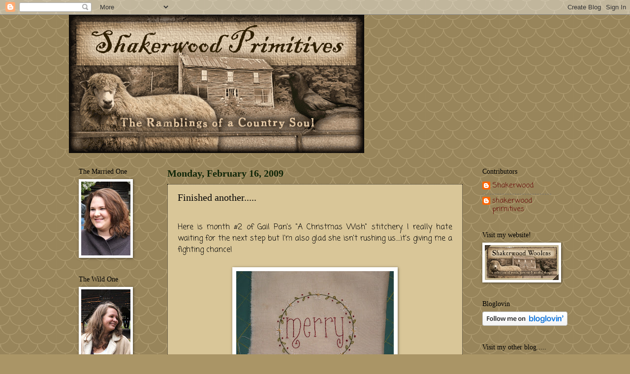

--- FILE ---
content_type: text/html; charset=UTF-8
request_url: https://shakerwoodprimitives.blogspot.com/2009/02/finished-another.html?showComment=1234868700000
body_size: 19196
content:
<!DOCTYPE html>
<html class='v2' dir='ltr' lang='en'>
<head>
<link href='https://www.blogger.com/static/v1/widgets/335934321-css_bundle_v2.css' rel='stylesheet' type='text/css'/>
<meta content='width=1100' name='viewport'/>
<meta content='text/html; charset=UTF-8' http-equiv='Content-Type'/>
<meta content='blogger' name='generator'/>
<link href='https://shakerwoodprimitives.blogspot.com/favicon.ico' rel='icon' type='image/x-icon'/>
<link href='http://shakerwoodprimitives.blogspot.com/2009/02/finished-another.html' rel='canonical'/>
<link rel="alternate" type="application/atom+xml" title="Shakerwood Primitives - Atom" href="https://shakerwoodprimitives.blogspot.com/feeds/posts/default" />
<link rel="alternate" type="application/rss+xml" title="Shakerwood Primitives - RSS" href="https://shakerwoodprimitives.blogspot.com/feeds/posts/default?alt=rss" />
<link rel="service.post" type="application/atom+xml" title="Shakerwood Primitives - Atom" href="https://draft.blogger.com/feeds/6230108071637157760/posts/default" />

<link rel="alternate" type="application/atom+xml" title="Shakerwood Primitives - Atom" href="https://shakerwoodprimitives.blogspot.com/feeds/8443729836443017107/comments/default" />
<!--Can't find substitution for tag [blog.ieCssRetrofitLinks]-->
<link href='https://blogger.googleusercontent.com/img/b/R29vZ2xl/AVvXsEidhKbvc8VXNoHeDWGGZJg9V1L8_4wobIPlrdkxPatGxCreBZBpXwbHEVSsGJ9nV6Alst-i8bcaJihSJ96697I3tlscvBbORDG98Qmh8UTtqmXu9GCAGQnuEyqRTLdAfU-dgo7geFf3a4U/s320/DSCF2355.JPG' rel='image_src'/>
<meta content='http://shakerwoodprimitives.blogspot.com/2009/02/finished-another.html' property='og:url'/>
<meta content='Finished another.....' property='og:title'/>
<meta content='Here is month #2 of Gail Pan&#39;s &quot;A Christmas Wish&quot; stitchery. I really hate waiting for the next step but I&#39;m also glad she isn&#39;t rushing us....' property='og:description'/>
<meta content='https://blogger.googleusercontent.com/img/b/R29vZ2xl/AVvXsEidhKbvc8VXNoHeDWGGZJg9V1L8_4wobIPlrdkxPatGxCreBZBpXwbHEVSsGJ9nV6Alst-i8bcaJihSJ96697I3tlscvBbORDG98Qmh8UTtqmXu9GCAGQnuEyqRTLdAfU-dgo7geFf3a4U/w1200-h630-p-k-no-nu/DSCF2355.JPG' property='og:image'/>
<title>Shakerwood Primitives: Finished another.....</title>
<style type='text/css'>@font-face{font-family:'Coming Soon';font-style:normal;font-weight:400;font-display:swap;src:url(//fonts.gstatic.com/s/comingsoon/v20/qWcuB6mzpYL7AJ2VfdQR1t-VWDnRsDkg.woff2)format('woff2');unicode-range:U+0000-00FF,U+0131,U+0152-0153,U+02BB-02BC,U+02C6,U+02DA,U+02DC,U+0304,U+0308,U+0329,U+2000-206F,U+20AC,U+2122,U+2191,U+2193,U+2212,U+2215,U+FEFF,U+FFFD;}</style>
<style id='page-skin-1' type='text/css'><!--
/*
-----------------------------------------------
Blogger Template Style
Name:     Watermark
Designer: Blogger
URL:      www.blogger.com
----------------------------------------------- */
/* Use this with templates/1ktemplate-*.html */
/* Content
----------------------------------------------- */
body {
font: normal normal 16px Coming Soon;
color: #000000;
background: #aa9566 url(//themes.googleusercontent.com/image?id=0BwVBOzw_-hbMY2U1NzA4ZGYtOWU0YS00ZjllLThkZjgtNGIzYWU4NmM5MDc5) repeat scroll top center /* Credit: Ollustrator (http://www.istockphoto.com/googleimages.php?id=9505737&platform=blogger) */;
}
html body .content-outer {
min-width: 0;
max-width: 100%;
width: 100%;
}
.content-outer {
font-size: 92%;
}
a:link {
text-decoration:none;
color: #660606;
}
a:visited {
text-decoration:none;
color: #38761d;
}
a:hover {
text-decoration:underline;
color: #f13000;
}
.body-fauxcolumns .cap-top {
margin-top: 30px;
background: transparent none no-repeat scroll center center;
height: 121px;
}
.content-inner {
padding: 0;
}
/* Header
----------------------------------------------- */
.header-inner .Header .titlewrapper,
.header-inner .Header .descriptionwrapper {
padding-left: 20px;
padding-right: 20px;
}
.Header h1 {
font: normal normal 60px Georgia, Utopia, 'Palatino Linotype', Palatino, serif;
color: #ffffff;
text-shadow: 2px 2px rgba(0, 0, 0, .1);
}
.Header h1 a {
color: #ffffff;
}
.Header .description {
font-size: 140%;
color: #8f6f4f;
}
/* Tabs
----------------------------------------------- */
.tabs-inner .section {
margin: 0 20px;
}
.tabs-inner .PageList, .tabs-inner .LinkList, .tabs-inner .Labels {
margin-left: -11px;
margin-right: -11px;
background-color: transparent;
border-top: 0 solid #ffffff;
border-bottom: 0 solid #ffffff;
-moz-box-shadow: 0 0 0 rgba(0, 0, 0, .3);
-webkit-box-shadow: 0 0 0 rgba(0, 0, 0, .3);
-goog-ms-box-shadow: 0 0 0 rgba(0, 0, 0, .3);
box-shadow: 0 0 0 rgba(0, 0, 0, .3);
}
.tabs-inner .PageList .widget-content,
.tabs-inner .LinkList .widget-content,
.tabs-inner .Labels .widget-content {
margin: -3px -11px;
background: transparent none  no-repeat scroll right;
}
.tabs-inner .widget ul {
padding: 2px 25px;
max-height: 34px;
background: transparent none no-repeat scroll left;
}
.tabs-inner .widget li {
border: none;
}
.tabs-inner .widget li a {
display: inline-block;
padding: .25em 1em;
font: normal normal 20px Georgia, Utopia, 'Palatino Linotype', Palatino, serif;
color: #cc3300;
border-right: 1px solid #c0a154;
}
.tabs-inner .widget li:first-child a {
border-left: 1px solid #c0a154;
}
.tabs-inner .widget li.selected a, .tabs-inner .widget li a:hover {
color: #000000;
}
/* Headings
----------------------------------------------- */
h2 {
font: normal normal 14px Georgia, Utopia, 'Palatino Linotype', Palatino, serif;;
color: #000000;
margin: 0 0 .5em;
}
h2.date-header {
font: normal bold 20px Georgia, Utopia, 'Palatino Linotype', Palatino, serif;
color: #102608;
}
/* Main
----------------------------------------------- */
.main-inner .column-center-inner,
.main-inner .column-left-inner,
.main-inner .column-right-inner {
padding: 0 5px;
}
.main-outer {
margin-top: 0;
background: transparent none no-repeat scroll top left;
}
.main-inner {
padding-top: 30px;
}
.main-cap-top {
position: relative;
}
.main-cap-top .cap-right {
position: absolute;
height: 0;
width: 100%;
bottom: 0;
background: transparent none repeat-x scroll bottom center;
}
.main-cap-top .cap-left {
position: absolute;
height: 245px;
width: 280px;
right: 0;
bottom: 0;
background: transparent none no-repeat scroll bottom left;
}
/* Posts
----------------------------------------------- */
.post-outer {
padding: 15px 20px;
margin: 0 0 25px;
background: #c0a154 url(https://resources.blogblog.com/blogblog/data/1kt/watermark/post_background_birds.png) repeat scroll top left;
_background-image: none;
border: dotted 1px #000000;
-moz-box-shadow: 0 0 0 rgba(0, 0, 0, .1);
-webkit-box-shadow: 0 0 0 rgba(0, 0, 0, .1);
-goog-ms-box-shadow: 0 0 0 rgba(0, 0, 0, .1);
box-shadow: 0 0 0 rgba(0, 0, 0, .1);
}
h3.post-title {
font: normal normal 20px Georgia, Utopia, 'Palatino Linotype', Palatino, serif;;
margin: 0;
}
.comments h4 {
font: normal normal 20px Georgia, Utopia, 'Palatino Linotype', Palatino, serif;;
margin: 1em 0 0;
}
.post-body {
font-size: 105%;
line-height: 1.5;
position: relative;
}
.post-header {
margin: 0 0 1em;
color: #102608;
}
.post-footer {
margin: 10px 0 0;
padding: 10px 0 0;
color: #102608;
border-top: dashed 1px #6f6f6f;
}
#blog-pager {
font-size: 140%
}
#comments .comment-author {
padding-top: 1.5em;
border-top: dashed 1px #6f6f6f;
background-position: 0 1.5em;
}
#comments .comment-author:first-child {
padding-top: 0;
border-top: none;
}
.avatar-image-container {
margin: .2em 0 0;
}
/* Comments
----------------------------------------------- */
.comments .comments-content .icon.blog-author {
background-repeat: no-repeat;
background-image: url([data-uri]);
}
.comments .comments-content .loadmore a {
border-top: 1px solid #6f6f6f;
border-bottom: 1px solid #6f6f6f;
}
.comments .continue {
border-top: 2px solid #6f6f6f;
}
/* Widgets
----------------------------------------------- */
.widget ul, .widget #ArchiveList ul.flat {
padding: 0;
list-style: none;
}
.widget ul li, .widget #ArchiveList ul.flat li {
padding: .35em 0;
text-indent: 0;
border-top: dashed 1px #6f6f6f;
}
.widget ul li:first-child, .widget #ArchiveList ul.flat li:first-child {
border-top: none;
}
.widget .post-body ul {
list-style: disc;
}
.widget .post-body ul li {
border: none;
}
.widget .zippy {
color: #6f6f6f;
}
.post-body img, .post-body .tr-caption-container, .Profile img, .Image img,
.BlogList .item-thumbnail img {
padding: 5px;
background: #fff;
-moz-box-shadow: 1px 1px 5px rgba(0, 0, 0, .5);
-webkit-box-shadow: 1px 1px 5px rgba(0, 0, 0, .5);
-goog-ms-box-shadow: 1px 1px 5px rgba(0, 0, 0, .5);
box-shadow: 1px 1px 5px rgba(0, 0, 0, .5);
}
.post-body img, .post-body .tr-caption-container {
padding: 8px;
}
.post-body .tr-caption-container {
color: #333333;
}
.post-body .tr-caption-container img {
padding: 0;
background: transparent;
border: none;
-moz-box-shadow: 0 0 0 rgba(0, 0, 0, .1);
-webkit-box-shadow: 0 0 0 rgba(0, 0, 0, .1);
-goog-ms-box-shadow: 0 0 0 rgba(0, 0, 0, .1);
box-shadow: 0 0 0 rgba(0, 0, 0, .1);
}
/* Footer
----------------------------------------------- */
.footer-outer {
color:#000000;
background: #aa9566 url(https://resources.blogblog.com/blogblog/data/1kt/watermark/body_background_navigator.png) repeat scroll top left;
}
.footer-outer a {
color: #660606;
}
.footer-outer a:visited {
color: #102608;
}
.footer-outer a:hover {
color: #ff9471;
}
.footer-outer .widget h2 {
color: #eddbb7;
}
/* Mobile
----------------------------------------------- */
body.mobile  {
background-size: 100% auto;
}
.mobile .body-fauxcolumn-outer {
background: transparent none repeat scroll top left;
}
html .mobile .mobile-date-outer {
border-bottom: none;
background: #c0a154 url(https://resources.blogblog.com/blogblog/data/1kt/watermark/post_background_birds.png) repeat scroll top left;
_background-image: none;
margin-bottom: 10px;
}
.mobile .main-inner .date-outer {
padding: 0;
}
.mobile .main-inner .date-header {
margin: 10px;
}
.mobile .main-cap-top {
z-index: -1;
}
.mobile .content-outer {
font-size: 100%;
}
.mobile .post-outer {
padding: 10px;
}
.mobile .main-cap-top .cap-left {
background: transparent none no-repeat scroll bottom left;
}
.mobile .body-fauxcolumns .cap-top {
margin: 0;
}
.mobile-link-button {
background: #c0a154 url(https://resources.blogblog.com/blogblog/data/1kt/watermark/post_background_birds.png) repeat scroll top left;
}
.mobile-link-button a:link, .mobile-link-button a:visited {
color: #660606;
}
.mobile-index-date .date-header {
color: #102608;
}
.mobile-index-contents {
color: #000000;
}
.mobile .tabs-inner .section {
margin: 0;
}
.mobile .tabs-inner .PageList {
margin-left: 0;
margin-right: 0;
}
.mobile .tabs-inner .PageList .widget-content {
margin: 0;
color: #000000;
background: #c0a154 url(https://resources.blogblog.com/blogblog/data/1kt/watermark/post_background_birds.png) repeat scroll top left;
}
.mobile .tabs-inner .PageList .widget-content .pagelist-arrow {
border-left: 1px solid #c0a154;
}

--></style>
<style id='template-skin-1' type='text/css'><!--
body {
min-width: 1000px;
}
.content-outer, .content-fauxcolumn-outer, .region-inner {
min-width: 1000px;
max-width: 1000px;
_width: 1000px;
}
.main-inner .columns {
padding-left: 180px;
padding-right: 180px;
}
.main-inner .fauxcolumn-center-outer {
left: 180px;
right: 180px;
/* IE6 does not respect left and right together */
_width: expression(this.parentNode.offsetWidth -
parseInt("180px") -
parseInt("180px") + 'px');
}
.main-inner .fauxcolumn-left-outer {
width: 180px;
}
.main-inner .fauxcolumn-right-outer {
width: 180px;
}
.main-inner .column-left-outer {
width: 180px;
right: 100%;
margin-left: -180px;
}
.main-inner .column-right-outer {
width: 180px;
margin-right: -180px;
}
#layout {
min-width: 0;
}
#layout .content-outer {
min-width: 0;
width: 800px;
}
#layout .region-inner {
min-width: 0;
width: auto;
}
body#layout div.add_widget {
padding: 8px;
}
body#layout div.add_widget a {
margin-left: 32px;
}
--></style>
<style>
    body {background-image:url(\/\/themes.googleusercontent.com\/image?id=0BwVBOzw_-hbMY2U1NzA4ZGYtOWU0YS00ZjllLThkZjgtNGIzYWU4NmM5MDc5);}
    
@media (max-width: 200px) { body {background-image:url(\/\/themes.googleusercontent.com\/image?id=0BwVBOzw_-hbMY2U1NzA4ZGYtOWU0YS00ZjllLThkZjgtNGIzYWU4NmM5MDc5&options=w200);}}
@media (max-width: 400px) and (min-width: 201px) { body {background-image:url(\/\/themes.googleusercontent.com\/image?id=0BwVBOzw_-hbMY2U1NzA4ZGYtOWU0YS00ZjllLThkZjgtNGIzYWU4NmM5MDc5&options=w400);}}
@media (max-width: 800px) and (min-width: 401px) { body {background-image:url(\/\/themes.googleusercontent.com\/image?id=0BwVBOzw_-hbMY2U1NzA4ZGYtOWU0YS00ZjllLThkZjgtNGIzYWU4NmM5MDc5&options=w800);}}
@media (max-width: 1200px) and (min-width: 801px) { body {background-image:url(\/\/themes.googleusercontent.com\/image?id=0BwVBOzw_-hbMY2U1NzA4ZGYtOWU0YS00ZjllLThkZjgtNGIzYWU4NmM5MDc5&options=w1200);}}
/* Last tag covers anything over one higher than the previous max-size cap. */
@media (min-width: 1201px) { body {background-image:url(\/\/themes.googleusercontent.com\/image?id=0BwVBOzw_-hbMY2U1NzA4ZGYtOWU0YS00ZjllLThkZjgtNGIzYWU4NmM5MDc5&options=w1600);}}
  </style>
<link href='https://draft.blogger.com/dyn-css/authorization.css?targetBlogID=6230108071637157760&amp;zx=fd576ad6-d8c1-4de2-a073-c39d69c3491a' media='none' onload='if(media!=&#39;all&#39;)media=&#39;all&#39;' rel='stylesheet'/><noscript><link href='https://draft.blogger.com/dyn-css/authorization.css?targetBlogID=6230108071637157760&amp;zx=fd576ad6-d8c1-4de2-a073-c39d69c3491a' rel='stylesheet'/></noscript>
<meta name='google-adsense-platform-account' content='ca-host-pub-1556223355139109'/>
<meta name='google-adsense-platform-domain' content='blogspot.com'/>

</head>
<body class='loading variant-birds'>
<div class='navbar section' id='navbar' name='Navbar'><div class='widget Navbar' data-version='1' id='Navbar1'><script type="text/javascript">
    function setAttributeOnload(object, attribute, val) {
      if(window.addEventListener) {
        window.addEventListener('load',
          function(){ object[attribute] = val; }, false);
      } else {
        window.attachEvent('onload', function(){ object[attribute] = val; });
      }
    }
  </script>
<div id="navbar-iframe-container"></div>
<script type="text/javascript" src="https://apis.google.com/js/platform.js"></script>
<script type="text/javascript">
      gapi.load("gapi.iframes:gapi.iframes.style.bubble", function() {
        if (gapi.iframes && gapi.iframes.getContext) {
          gapi.iframes.getContext().openChild({
              url: 'https://draft.blogger.com/navbar/6230108071637157760?po\x3d8443729836443017107\x26origin\x3dhttps://shakerwoodprimitives.blogspot.com',
              where: document.getElementById("navbar-iframe-container"),
              id: "navbar-iframe"
          });
        }
      });
    </script><script type="text/javascript">
(function() {
var script = document.createElement('script');
script.type = 'text/javascript';
script.src = '//pagead2.googlesyndication.com/pagead/js/google_top_exp.js';
var head = document.getElementsByTagName('head')[0];
if (head) {
head.appendChild(script);
}})();
</script>
</div></div>
<div class='body-fauxcolumns'>
<div class='fauxcolumn-outer body-fauxcolumn-outer'>
<div class='cap-top'>
<div class='cap-left'></div>
<div class='cap-right'></div>
</div>
<div class='fauxborder-left'>
<div class='fauxborder-right'></div>
<div class='fauxcolumn-inner'>
</div>
</div>
<div class='cap-bottom'>
<div class='cap-left'></div>
<div class='cap-right'></div>
</div>
</div>
</div>
<div class='content'>
<div class='content-fauxcolumns'>
<div class='fauxcolumn-outer content-fauxcolumn-outer'>
<div class='cap-top'>
<div class='cap-left'></div>
<div class='cap-right'></div>
</div>
<div class='fauxborder-left'>
<div class='fauxborder-right'></div>
<div class='fauxcolumn-inner'>
</div>
</div>
<div class='cap-bottom'>
<div class='cap-left'></div>
<div class='cap-right'></div>
</div>
</div>
</div>
<div class='content-outer'>
<div class='content-cap-top cap-top'>
<div class='cap-left'></div>
<div class='cap-right'></div>
</div>
<div class='fauxborder-left content-fauxborder-left'>
<div class='fauxborder-right content-fauxborder-right'></div>
<div class='content-inner'>
<header>
<div class='header-outer'>
<div class='header-cap-top cap-top'>
<div class='cap-left'></div>
<div class='cap-right'></div>
</div>
<div class='fauxborder-left header-fauxborder-left'>
<div class='fauxborder-right header-fauxborder-right'></div>
<div class='region-inner header-inner'>
<div class='header section' id='header' name='Header'><div class='widget Header' data-version='1' id='Header1'>
<div id='header-inner'>
<a href='https://shakerwoodprimitives.blogspot.com/' style='display: block'>
<img alt='Shakerwood Primitives' height='281px; ' id='Header1_headerimg' src='https://blogger.googleusercontent.com/img/b/R29vZ2xl/AVvXsEgde5mdOCeEs3LKZnnPAbpY5IhlncezJ7xjKLvsfLm9FZdXSG6dO56tV7gmVLtIUnQNFSs2YbYK13F5hcd0QkJKIS6h0K1Si4ziHa2fCe9hLZf6_NXFT0fLh4ki9sUSwRjC-U9VHUUUecU/s1600-r/ShakerwoodPrimsVin49Header.gif' style='display: block' width='600px; '/>
</a>
</div>
</div></div>
</div>
</div>
<div class='header-cap-bottom cap-bottom'>
<div class='cap-left'></div>
<div class='cap-right'></div>
</div>
</div>
</header>
<div class='tabs-outer'>
<div class='tabs-cap-top cap-top'>
<div class='cap-left'></div>
<div class='cap-right'></div>
</div>
<div class='fauxborder-left tabs-fauxborder-left'>
<div class='fauxborder-right tabs-fauxborder-right'></div>
<div class='region-inner tabs-inner'>
<div class='tabs no-items section' id='crosscol' name='Cross-Column'></div>
<div class='tabs no-items section' id='crosscol-overflow' name='Cross-Column 2'></div>
</div>
</div>
<div class='tabs-cap-bottom cap-bottom'>
<div class='cap-left'></div>
<div class='cap-right'></div>
</div>
</div>
<div class='main-outer'>
<div class='main-cap-top cap-top'>
<div class='cap-left'></div>
<div class='cap-right'></div>
</div>
<div class='fauxborder-left main-fauxborder-left'>
<div class='fauxborder-right main-fauxborder-right'></div>
<div class='region-inner main-inner'>
<div class='columns fauxcolumns'>
<div class='fauxcolumn-outer fauxcolumn-center-outer'>
<div class='cap-top'>
<div class='cap-left'></div>
<div class='cap-right'></div>
</div>
<div class='fauxborder-left'>
<div class='fauxborder-right'></div>
<div class='fauxcolumn-inner'>
</div>
</div>
<div class='cap-bottom'>
<div class='cap-left'></div>
<div class='cap-right'></div>
</div>
</div>
<div class='fauxcolumn-outer fauxcolumn-left-outer'>
<div class='cap-top'>
<div class='cap-left'></div>
<div class='cap-right'></div>
</div>
<div class='fauxborder-left'>
<div class='fauxborder-right'></div>
<div class='fauxcolumn-inner'>
</div>
</div>
<div class='cap-bottom'>
<div class='cap-left'></div>
<div class='cap-right'></div>
</div>
</div>
<div class='fauxcolumn-outer fauxcolumn-right-outer'>
<div class='cap-top'>
<div class='cap-left'></div>
<div class='cap-right'></div>
</div>
<div class='fauxborder-left'>
<div class='fauxborder-right'></div>
<div class='fauxcolumn-inner'>
</div>
</div>
<div class='cap-bottom'>
<div class='cap-left'></div>
<div class='cap-right'></div>
</div>
</div>
<!-- corrects IE6 width calculation -->
<div class='columns-inner'>
<div class='column-center-outer'>
<div class='column-center-inner'>
<div class='main section' id='main' name='Main'><div class='widget Blog' data-version='1' id='Blog1'>
<div class='blog-posts hfeed'>

          <div class="date-outer">
        
<h2 class='date-header'><span>Monday, February 16, 2009</span></h2>

          <div class="date-posts">
        
<div class='post-outer'>
<div class='post hentry uncustomized-post-template' itemprop='blogPost' itemscope='itemscope' itemtype='http://schema.org/BlogPosting'>
<meta content='https://blogger.googleusercontent.com/img/b/R29vZ2xl/AVvXsEidhKbvc8VXNoHeDWGGZJg9V1L8_4wobIPlrdkxPatGxCreBZBpXwbHEVSsGJ9nV6Alst-i8bcaJihSJ96697I3tlscvBbORDG98Qmh8UTtqmXu9GCAGQnuEyqRTLdAfU-dgo7geFf3a4U/s320/DSCF2355.JPG' itemprop='image_url'/>
<meta content='6230108071637157760' itemprop='blogId'/>
<meta content='8443729836443017107' itemprop='postId'/>
<a name='8443729836443017107'></a>
<h3 class='post-title entry-title' itemprop='name'>
Finished another.....
</h3>
<div class='post-header'>
<div class='post-header-line-1'></div>
</div>
<div class='post-body entry-content' id='post-body-8443729836443017107' itemprop='description articleBody'>
<div align="justify"><br />Here is month #2 of Gail Pan's "A Christmas Wish" stitchery. I really hate waiting for the next step but I'm also glad she isn't rushing us.....it's giving me a fighting chance!<br /><br /><a href="https://blogger.googleusercontent.com/img/b/R29vZ2xl/AVvXsEidhKbvc8VXNoHeDWGGZJg9V1L8_4wobIPlrdkxPatGxCreBZBpXwbHEVSsGJ9nV6Alst-i8bcaJihSJ96697I3tlscvBbORDG98Qmh8UTtqmXu9GCAGQnuEyqRTLdAfU-dgo7geFf3a4U/s1600-h/DSCF2355.JPG"><img alt="" border="0" id="BLOGGER_PHOTO_ID_5303578444346810162" src="https://blogger.googleusercontent.com/img/b/R29vZ2xl/AVvXsEidhKbvc8VXNoHeDWGGZJg9V1L8_4wobIPlrdkxPatGxCreBZBpXwbHEVSsGJ9nV6Alst-i8bcaJihSJ96697I3tlscvBbORDG98Qmh8UTtqmXu9GCAGQnuEyqRTLdAfU-dgo7geFf3a4U/s320/DSCF2355.JPG" style="display:block; margin:0px auto 10px; text-align:center;cursor:pointer; cursor:hand;width: 320px; height: 240px;" /></a><br /><br />Blessings, Cathi </div>
<div style='clear: both;'></div>
</div>
<div class='post-footer'>
<div class='post-footer-line post-footer-line-1'>
<span class='post-author vcard'>
Posted by
<span class='fn' itemprop='author' itemscope='itemscope' itemtype='http://schema.org/Person'>
<meta content='https://draft.blogger.com/profile/01793734053680624536' itemprop='url'/>
<a class='g-profile' href='https://draft.blogger.com/profile/01793734053680624536' rel='author' title='author profile'>
<span itemprop='name'>Shakerwood</span>
</a>
</span>
</span>
<span class='post-timestamp'>
at
<meta content='http://shakerwoodprimitives.blogspot.com/2009/02/finished-another.html' itemprop='url'/>
<a class='timestamp-link' href='https://shakerwoodprimitives.blogspot.com/2009/02/finished-another.html' rel='bookmark' title='permanent link'><abbr class='published' itemprop='datePublished' title='2009-02-16T20:50:00-05:00'>8:50&#8239;PM</abbr></a>
</span>
<span class='post-comment-link'>
</span>
<span class='post-icons'>
<span class='item-control blog-admin pid-500959614'>
<a href='https://draft.blogger.com/post-edit.g?blogID=6230108071637157760&postID=8443729836443017107&from=pencil' title='Edit Post'>
<img alt='' class='icon-action' height='18' src='https://resources.blogblog.com/img/icon18_edit_allbkg.gif' width='18'/>
</a>
</span>
</span>
<div class='post-share-buttons goog-inline-block'>
</div>
</div>
<div class='post-footer-line post-footer-line-2'>
<span class='post-labels'>
</span>
</div>
<div class='post-footer-line post-footer-line-3'>
<span class='post-location'>
</span>
</div>
</div>
</div>
<div class='comments' id='comments'>
<a name='comments'></a>
<h4>5 comments:</h4>
<div id='Blog1_comments-block-wrapper'>
<dl class='avatar-comment-indent' id='comments-block'>
<dt class='comment-author ' id='c1074804152155791768'>
<a name='c1074804152155791768'></a>
<div class="avatar-image-container vcard"><span dir="ltr"><a href="https://draft.blogger.com/profile/14133157762073508866" target="" rel="nofollow" onclick="" class="avatar-hovercard" id="av-1074804152155791768-14133157762073508866"><img src="https://resources.blogblog.com/img/blank.gif" width="35" height="35" class="delayLoad" style="display: none;" longdesc="//blogger.googleusercontent.com/img/b/R29vZ2xl/AVvXsEitbzSe3_PqSEvJBKaptlSaE6nTjIIWhz4syFzCYHnM0xdXzjmyP_s8eeqIILHLDrwIGvgx0z1kZwzuFBB79u7kVUPF3CiMKlupAW1R6G4WoTH0TiIEpyIPuH6ZvX6Axlo/s45-c/profile+pic.jpg" alt="" title="CozyGirl">

<noscript><img src="//blogger.googleusercontent.com/img/b/R29vZ2xl/AVvXsEitbzSe3_PqSEvJBKaptlSaE6nTjIIWhz4syFzCYHnM0xdXzjmyP_s8eeqIILHLDrwIGvgx0z1kZwzuFBB79u7kVUPF3CiMKlupAW1R6G4WoTH0TiIEpyIPuH6ZvX6Axlo/s45-c/profile+pic.jpg" width="35" height="35" class="photo" alt=""></noscript></a></span></div>
<a href='https://draft.blogger.com/profile/14133157762073508866' rel='nofollow'>CozyGirl</a>
said...
</dt>
<dd class='comment-body' id='Blog1_cmt-1074804152155791768'>
<p>
oh I like it ~ very pretty !
</p>
</dd>
<dd class='comment-footer'>
<span class='comment-timestamp'>
<a href='https://shakerwoodprimitives.blogspot.com/2009/02/finished-another.html?showComment=1234843380000#c1074804152155791768' title='comment permalink'>
February 16, 2009 at 11:03&#8239;PM
</a>
<span class='item-control blog-admin pid-1599650734'>
<a class='comment-delete' href='https://draft.blogger.com/comment/delete/6230108071637157760/1074804152155791768' title='Delete Comment'>
<img src='https://resources.blogblog.com/img/icon_delete13.gif'/>
</a>
</span>
</span>
</dd>
<dt class='comment-author ' id='c7274104913225868475'>
<a name='c7274104913225868475'></a>
<div class="avatar-image-container avatar-stock"><span dir="ltr"><a href="https://draft.blogger.com/profile/06833388514253606318" target="" rel="nofollow" onclick="" class="avatar-hovercard" id="av-7274104913225868475-06833388514253606318"><img src="//www.blogger.com/img/blogger_logo_round_35.png" width="35" height="35" alt="" title="Unknown">

</a></span></div>
<a href='https://draft.blogger.com/profile/06833388514253606318' rel='nofollow'>Unknown</a>
said...
</dt>
<dd class='comment-body' id='Blog1_cmt-7274104913225868475'>
<p>
That is so beautiful.
</p>
</dd>
<dd class='comment-footer'>
<span class='comment-timestamp'>
<a href='https://shakerwoodprimitives.blogspot.com/2009/02/finished-another.html?showComment=1234859520000#c7274104913225868475' title='comment permalink'>
February 17, 2009 at 3:32&#8239;AM
</a>
<span class='item-control blog-admin pid-550709540'>
<a class='comment-delete' href='https://draft.blogger.com/comment/delete/6230108071637157760/7274104913225868475' title='Delete Comment'>
<img src='https://resources.blogblog.com/img/icon_delete13.gif'/>
</a>
</span>
</span>
</dd>
<dt class='comment-author ' id='c2947696744249153129'>
<a name='c2947696744249153129'></a>
<div class="avatar-image-container vcard"><span dir="ltr"><a href="https://draft.blogger.com/profile/09077658139465236292" target="" rel="nofollow" onclick="" class="avatar-hovercard" id="av-2947696744249153129-09077658139465236292"><img src="https://resources.blogblog.com/img/blank.gif" width="35" height="35" class="delayLoad" style="display: none;" longdesc="//blogger.googleusercontent.com/img/b/R29vZ2xl/AVvXsEiwF9Il2KvIQNTOAiDmgDGBsLPPvrrbMQSXQ7JET6dxS0iEHsndJcdUGL1FBDwTfHUVVp8YXzpIiZbHfJQox09fzfUn_l5w-jf_isDIsoQ4049jmClDSw6gMpGbh-KUmA/s45-c/Completed+Block.jpg" alt="" title="Teresa">

<noscript><img src="//blogger.googleusercontent.com/img/b/R29vZ2xl/AVvXsEiwF9Il2KvIQNTOAiDmgDGBsLPPvrrbMQSXQ7JET6dxS0iEHsndJcdUGL1FBDwTfHUVVp8YXzpIiZbHfJQox09fzfUn_l5w-jf_isDIsoQ4049jmClDSw6gMpGbh-KUmA/s45-c/Completed+Block.jpg" width="35" height="35" class="photo" alt=""></noscript></a></span></div>
<a href='https://draft.blogger.com/profile/09077658139465236292' rel='nofollow'>Teresa</a>
said...
</dt>
<dd class='comment-body' id='Blog1_cmt-2947696744249153129'>
<p>
So pretty..almost makes me want to start this one too!
</p>
</dd>
<dd class='comment-footer'>
<span class='comment-timestamp'>
<a href='https://shakerwoodprimitives.blogspot.com/2009/02/finished-another.html?showComment=1234868700000#c2947696744249153129' title='comment permalink'>
February 17, 2009 at 6:05&#8239;AM
</a>
<span class='item-control blog-admin pid-1907031381'>
<a class='comment-delete' href='https://draft.blogger.com/comment/delete/6230108071637157760/2947696744249153129' title='Delete Comment'>
<img src='https://resources.blogblog.com/img/icon_delete13.gif'/>
</a>
</span>
</span>
</dd>
<dt class='comment-author ' id='c6264054128570064660'>
<a name='c6264054128570064660'></a>
<div class="avatar-image-container vcard"><span dir="ltr"><a href="https://draft.blogger.com/profile/07672141781621068025" target="" rel="nofollow" onclick="" class="avatar-hovercard" id="av-6264054128570064660-07672141781621068025"><img src="https://resources.blogblog.com/img/blank.gif" width="35" height="35" class="delayLoad" style="display: none;" longdesc="//blogger.googleusercontent.com/img/b/R29vZ2xl/AVvXsEiG98f83JrmnknQG4MDHczwq8a36gBZVha_p7a0j6HVeFwywsdGZnM75Qu-bQmUiOJsZ3GDu4B-h0fqmvCXTXy-WUxTJadW_c7cupM3CjzsBbP_hfBZgxzFQ9ZvlxF3vjo/s45-c/574812_218719171561963_633643097_n+%281%29.jpg" alt="" title="Something Nice and Pretty">

<noscript><img src="//blogger.googleusercontent.com/img/b/R29vZ2xl/AVvXsEiG98f83JrmnknQG4MDHczwq8a36gBZVha_p7a0j6HVeFwywsdGZnM75Qu-bQmUiOJsZ3GDu4B-h0fqmvCXTXy-WUxTJadW_c7cupM3CjzsBbP_hfBZgxzFQ9ZvlxF3vjo/s45-c/574812_218719171561963_633643097_n+%281%29.jpg" width="35" height="35" class="photo" alt=""></noscript></a></span></div>
<a href='https://draft.blogger.com/profile/07672141781621068025' rel='nofollow'>Something Nice and Pretty</a>
said...
</dt>
<dd class='comment-body' id='Blog1_cmt-6264054128570064660'>
<p>
I printed both off last night:) Great work on yours!<BR/>Rondell
</p>
</dd>
<dd class='comment-footer'>
<span class='comment-timestamp'>
<a href='https://shakerwoodprimitives.blogspot.com/2009/02/finished-another.html?showComment=1234869420000#c6264054128570064660' title='comment permalink'>
February 17, 2009 at 6:17&#8239;AM
</a>
<span class='item-control blog-admin pid-722518991'>
<a class='comment-delete' href='https://draft.blogger.com/comment/delete/6230108071637157760/6264054128570064660' title='Delete Comment'>
<img src='https://resources.blogblog.com/img/icon_delete13.gif'/>
</a>
</span>
</span>
</dd>
<dt class='comment-author ' id='c7019668195125018449'>
<a name='c7019668195125018449'></a>
<div class="avatar-image-container vcard"><span dir="ltr"><a href="https://draft.blogger.com/profile/14059454522337423829" target="" rel="nofollow" onclick="" class="avatar-hovercard" id="av-7019668195125018449-14059454522337423829"><img src="https://resources.blogblog.com/img/blank.gif" width="35" height="35" class="delayLoad" style="display: none;" longdesc="//blogger.googleusercontent.com/img/b/R29vZ2xl/AVvXsEggYWYru66_RW6Yo-kxQh9AR5Y9asH9gMOzcEgUJ6p7htmripwDb-bEsq3APp7_vP0EjWqCNjGaOCyjtJS-LN0T28xmoDUqXdffDxTIrqrZgu4MU3sOcXI3r6Kfy3T4Ew/s45-c/BDB8FE02-B3EC-4DBC-88F9-615621586BE7.jpeg" alt="" title="Judy">

<noscript><img src="//blogger.googleusercontent.com/img/b/R29vZ2xl/AVvXsEggYWYru66_RW6Yo-kxQh9AR5Y9asH9gMOzcEgUJ6p7htmripwDb-bEsq3APp7_vP0EjWqCNjGaOCyjtJS-LN0T28xmoDUqXdffDxTIrqrZgu4MU3sOcXI3r6Kfy3T4Ew/s45-c/BDB8FE02-B3EC-4DBC-88F9-615621586BE7.jpeg" width="35" height="35" class="photo" alt=""></noscript></a></span></div>
<a href='https://draft.blogger.com/profile/14059454522337423829' rel='nofollow'>Judy</a>
said...
</dt>
<dd class='comment-body' id='Blog1_cmt-7019668195125018449'>
<p>
I need to do mine too but finishing up another stitchery right now! Looks good can't wait to get to it!
</p>
</dd>
<dd class='comment-footer'>
<span class='comment-timestamp'>
<a href='https://shakerwoodprimitives.blogspot.com/2009/02/finished-another.html?showComment=1234980420000#c7019668195125018449' title='comment permalink'>
February 18, 2009 at 1:07&#8239;PM
</a>
<span class='item-control blog-admin pid-1685010571'>
<a class='comment-delete' href='https://draft.blogger.com/comment/delete/6230108071637157760/7019668195125018449' title='Delete Comment'>
<img src='https://resources.blogblog.com/img/icon_delete13.gif'/>
</a>
</span>
</span>
</dd>
</dl>
</div>
<p class='comment-footer'>
<a href='https://draft.blogger.com/comment/fullpage/post/6230108071637157760/8443729836443017107' onclick='javascript:window.open(this.href, "bloggerPopup", "toolbar=0,location=0,statusbar=1,menubar=0,scrollbars=yes,width=640,height=500"); return false;'>Post a Comment</a>
</p>
</div>
</div>

        </div></div>
      
</div>
<div class='blog-pager' id='blog-pager'>
<span id='blog-pager-newer-link'>
<a class='blog-pager-newer-link' href='https://shakerwoodprimitives.blogspot.com/2009/02/sweetheart-of-pillow.html' id='Blog1_blog-pager-newer-link' title='Newer Post'>Newer Post</a>
</span>
<span id='blog-pager-older-link'>
<a class='blog-pager-older-link' href='https://shakerwoodprimitives.blogspot.com/2009/02/congratulations-bearcats.html' id='Blog1_blog-pager-older-link' title='Older Post'>Older Post</a>
</span>
<a class='home-link' href='https://shakerwoodprimitives.blogspot.com/'>Home</a>
</div>
<div class='clear'></div>
<div class='post-feeds'>
<div class='feed-links'>
Subscribe to:
<a class='feed-link' href='https://shakerwoodprimitives.blogspot.com/feeds/8443729836443017107/comments/default' target='_blank' type='application/atom+xml'>Post Comments (Atom)</a>
</div>
</div>
</div></div>
</div>
</div>
<div class='column-left-outer'>
<div class='column-left-inner'>
<aside>
<div class='sidebar section' id='sidebar-left-1'><div class='widget Image' data-version='1' id='Image4'>
<h2>The Married One</h2>
<div class='widget-content'>
<img alt='The Married One' height='150' id='Image4_img' src='//2.bp.blogspot.com/_WC2nPkXs_bc/TCJmNs0n6TI/AAAAAAAABdY/xlVJXWJvqKk/S150/married+one.jpg' width='100'/>
<br/>
</div>
<div class='clear'></div>
</div><div class='widget Image' data-version='1' id='Image5'>
<h2>The Wild One</h2>
<div class='widget-content'>
<img alt='The Wild One' height='150' id='Image5_img' src='https://blogger.googleusercontent.com/img/b/R29vZ2xl/AVvXsEiv3CKMwLZAbGlZB21DKQcF2nOwhgoA3OT69ORNE_B-0VFfFwA3gh8WfQbty-vlFB4qx4Or3TDWw-nFtVVdasgj7XN7mCB2lkegsK8qHrmncorWidvJhaNJookQFecoEKl0Dr2Dt6xtyOc/s150/WildOne.jpg' width='100'/>
<br/>
</div>
<div class='clear'></div>
</div><div class='widget Image' data-version='1' id='Image6'>
<h2>Turf Boy</h2>
<div class='widget-content'>
<img alt='Turf Boy' height='150' id='Image6_img' src='https://blogger.googleusercontent.com/img/b/R29vZ2xl/AVvXsEjltbsXscF1urrdfVQeOFM01zWHBOKM8yUPAj07_9rS2JUv_by3mEzGgRcRlv80AElmQe9zCMUUI23njfSo1q4aqTU34_8Q39Gbow49aRxRHnQxVjn_8aaJ5WOz_X9ikVqUTl0XkQFR5zg/s150/TurfBoy.jpg' width='100'/>
<br/>
</div>
<div class='clear'></div>
</div><div class='widget Image' data-version='1' id='Image7'>
<h2>Computer Geek</h2>
<div class='widget-content'>
<img alt='Computer Geek' height='150' id='Image7_img' src='//3.bp.blogspot.com/_WC2nPkXs_bc/TCJmwOGe2xI/AAAAAAAABdw/OlvRrzghDd0/S150/computer+geek.JPG' width='112'/>
<br/>
</div>
<div class='clear'></div>
</div><div class='widget HTML' data-version='1' id='HTML3'>
<h2 class='title'>Came to visit me since June 11, 2010</h2>
<div class='widget-content'>
<!-- Start of StatCounter Code -->
<script type="text/javascript">
var sc_project=5960243; 
var sc_invisible=0; 
var sc_security="39cbdabe"; 
</script>

<script type="text/javascript" src="//www.statcounter.com/counter/counter_xhtml.js"></script><noscript><div class="statcounter"><a title="blogger web statistics" class="statcounter" href="http://www.statcounter.com/blogger/"><img class="statcounter" src="https://lh3.googleusercontent.com/blogger_img_proxy/AEn0k_sTpn_gj_TwWXTW6JwSMBmCnM2xmVeQRYwE5_zobtYlSbAsdq09B1jZmhoukKu13y6wQz_gRQIFX99Dv9HWGgj7dtKQZyZ-PInwSSxWorOvD5o=s0-d" alt="blogger web statistics"></a></div></noscript>
<!-- End of StatCounter Code -->
</div>
<div class='clear'></div>
</div><div class='widget BlogArchive' data-version='1' id='BlogArchive1'>
<h2>Blog Archive</h2>
<div class='widget-content'>
<div id='ArchiveList'>
<div id='BlogArchive1_ArchiveList'>
<ul class='hierarchy'>
<li class='archivedate collapsed'>
<a class='toggle' href='javascript:void(0)'>
<span class='zippy'>

        &#9658;&#160;
      
</span>
</a>
<a class='post-count-link' href='https://shakerwoodprimitives.blogspot.com/2013/'>
2013
</a>
<span class='post-count' dir='ltr'>(1)</span>
<ul class='hierarchy'>
<li class='archivedate collapsed'>
<a class='toggle' href='javascript:void(0)'>
<span class='zippy'>

        &#9658;&#160;
      
</span>
</a>
<a class='post-count-link' href='https://shakerwoodprimitives.blogspot.com/2013/06/'>
June 2013
</a>
<span class='post-count' dir='ltr'>(1)</span>
</li>
</ul>
</li>
</ul>
<ul class='hierarchy'>
<li class='archivedate collapsed'>
<a class='toggle' href='javascript:void(0)'>
<span class='zippy'>

        &#9658;&#160;
      
</span>
</a>
<a class='post-count-link' href='https://shakerwoodprimitives.blogspot.com/2012/'>
2012
</a>
<span class='post-count' dir='ltr'>(8)</span>
<ul class='hierarchy'>
<li class='archivedate collapsed'>
<a class='toggle' href='javascript:void(0)'>
<span class='zippy'>

        &#9658;&#160;
      
</span>
</a>
<a class='post-count-link' href='https://shakerwoodprimitives.blogspot.com/2012/06/'>
June 2012
</a>
<span class='post-count' dir='ltr'>(1)</span>
</li>
</ul>
<ul class='hierarchy'>
<li class='archivedate collapsed'>
<a class='toggle' href='javascript:void(0)'>
<span class='zippy'>

        &#9658;&#160;
      
</span>
</a>
<a class='post-count-link' href='https://shakerwoodprimitives.blogspot.com/2012/05/'>
May 2012
</a>
<span class='post-count' dir='ltr'>(2)</span>
</li>
</ul>
<ul class='hierarchy'>
<li class='archivedate collapsed'>
<a class='toggle' href='javascript:void(0)'>
<span class='zippy'>

        &#9658;&#160;
      
</span>
</a>
<a class='post-count-link' href='https://shakerwoodprimitives.blogspot.com/2012/04/'>
April 2012
</a>
<span class='post-count' dir='ltr'>(2)</span>
</li>
</ul>
<ul class='hierarchy'>
<li class='archivedate collapsed'>
<a class='toggle' href='javascript:void(0)'>
<span class='zippy'>

        &#9658;&#160;
      
</span>
</a>
<a class='post-count-link' href='https://shakerwoodprimitives.blogspot.com/2012/03/'>
March 2012
</a>
<span class='post-count' dir='ltr'>(1)</span>
</li>
</ul>
<ul class='hierarchy'>
<li class='archivedate collapsed'>
<a class='toggle' href='javascript:void(0)'>
<span class='zippy'>

        &#9658;&#160;
      
</span>
</a>
<a class='post-count-link' href='https://shakerwoodprimitives.blogspot.com/2012/02/'>
February 2012
</a>
<span class='post-count' dir='ltr'>(2)</span>
</li>
</ul>
</li>
</ul>
<ul class='hierarchy'>
<li class='archivedate collapsed'>
<a class='toggle' href='javascript:void(0)'>
<span class='zippy'>

        &#9658;&#160;
      
</span>
</a>
<a class='post-count-link' href='https://shakerwoodprimitives.blogspot.com/2011/'>
2011
</a>
<span class='post-count' dir='ltr'>(25)</span>
<ul class='hierarchy'>
<li class='archivedate collapsed'>
<a class='toggle' href='javascript:void(0)'>
<span class='zippy'>

        &#9658;&#160;
      
</span>
</a>
<a class='post-count-link' href='https://shakerwoodprimitives.blogspot.com/2011/12/'>
December 2011
</a>
<span class='post-count' dir='ltr'>(3)</span>
</li>
</ul>
<ul class='hierarchy'>
<li class='archivedate collapsed'>
<a class='toggle' href='javascript:void(0)'>
<span class='zippy'>

        &#9658;&#160;
      
</span>
</a>
<a class='post-count-link' href='https://shakerwoodprimitives.blogspot.com/2011/11/'>
November 2011
</a>
<span class='post-count' dir='ltr'>(2)</span>
</li>
</ul>
<ul class='hierarchy'>
<li class='archivedate collapsed'>
<a class='toggle' href='javascript:void(0)'>
<span class='zippy'>

        &#9658;&#160;
      
</span>
</a>
<a class='post-count-link' href='https://shakerwoodprimitives.blogspot.com/2011/10/'>
October 2011
</a>
<span class='post-count' dir='ltr'>(3)</span>
</li>
</ul>
<ul class='hierarchy'>
<li class='archivedate collapsed'>
<a class='toggle' href='javascript:void(0)'>
<span class='zippy'>

        &#9658;&#160;
      
</span>
</a>
<a class='post-count-link' href='https://shakerwoodprimitives.blogspot.com/2011/09/'>
September 2011
</a>
<span class='post-count' dir='ltr'>(5)</span>
</li>
</ul>
<ul class='hierarchy'>
<li class='archivedate collapsed'>
<a class='toggle' href='javascript:void(0)'>
<span class='zippy'>

        &#9658;&#160;
      
</span>
</a>
<a class='post-count-link' href='https://shakerwoodprimitives.blogspot.com/2011/08/'>
August 2011
</a>
<span class='post-count' dir='ltr'>(2)</span>
</li>
</ul>
<ul class='hierarchy'>
<li class='archivedate collapsed'>
<a class='toggle' href='javascript:void(0)'>
<span class='zippy'>

        &#9658;&#160;
      
</span>
</a>
<a class='post-count-link' href='https://shakerwoodprimitives.blogspot.com/2011/07/'>
July 2011
</a>
<span class='post-count' dir='ltr'>(1)</span>
</li>
</ul>
<ul class='hierarchy'>
<li class='archivedate collapsed'>
<a class='toggle' href='javascript:void(0)'>
<span class='zippy'>

        &#9658;&#160;
      
</span>
</a>
<a class='post-count-link' href='https://shakerwoodprimitives.blogspot.com/2011/06/'>
June 2011
</a>
<span class='post-count' dir='ltr'>(4)</span>
</li>
</ul>
<ul class='hierarchy'>
<li class='archivedate collapsed'>
<a class='toggle' href='javascript:void(0)'>
<span class='zippy'>

        &#9658;&#160;
      
</span>
</a>
<a class='post-count-link' href='https://shakerwoodprimitives.blogspot.com/2011/05/'>
May 2011
</a>
<span class='post-count' dir='ltr'>(1)</span>
</li>
</ul>
<ul class='hierarchy'>
<li class='archivedate collapsed'>
<a class='toggle' href='javascript:void(0)'>
<span class='zippy'>

        &#9658;&#160;
      
</span>
</a>
<a class='post-count-link' href='https://shakerwoodprimitives.blogspot.com/2011/03/'>
March 2011
</a>
<span class='post-count' dir='ltr'>(1)</span>
</li>
</ul>
<ul class='hierarchy'>
<li class='archivedate collapsed'>
<a class='toggle' href='javascript:void(0)'>
<span class='zippy'>

        &#9658;&#160;
      
</span>
</a>
<a class='post-count-link' href='https://shakerwoodprimitives.blogspot.com/2011/02/'>
February 2011
</a>
<span class='post-count' dir='ltr'>(2)</span>
</li>
</ul>
<ul class='hierarchy'>
<li class='archivedate collapsed'>
<a class='toggle' href='javascript:void(0)'>
<span class='zippy'>

        &#9658;&#160;
      
</span>
</a>
<a class='post-count-link' href='https://shakerwoodprimitives.blogspot.com/2011/01/'>
January 2011
</a>
<span class='post-count' dir='ltr'>(1)</span>
</li>
</ul>
</li>
</ul>
<ul class='hierarchy'>
<li class='archivedate collapsed'>
<a class='toggle' href='javascript:void(0)'>
<span class='zippy'>

        &#9658;&#160;
      
</span>
</a>
<a class='post-count-link' href='https://shakerwoodprimitives.blogspot.com/2010/'>
2010
</a>
<span class='post-count' dir='ltr'>(59)</span>
<ul class='hierarchy'>
<li class='archivedate collapsed'>
<a class='toggle' href='javascript:void(0)'>
<span class='zippy'>

        &#9658;&#160;
      
</span>
</a>
<a class='post-count-link' href='https://shakerwoodprimitives.blogspot.com/2010/12/'>
December 2010
</a>
<span class='post-count' dir='ltr'>(1)</span>
</li>
</ul>
<ul class='hierarchy'>
<li class='archivedate collapsed'>
<a class='toggle' href='javascript:void(0)'>
<span class='zippy'>

        &#9658;&#160;
      
</span>
</a>
<a class='post-count-link' href='https://shakerwoodprimitives.blogspot.com/2010/11/'>
November 2010
</a>
<span class='post-count' dir='ltr'>(3)</span>
</li>
</ul>
<ul class='hierarchy'>
<li class='archivedate collapsed'>
<a class='toggle' href='javascript:void(0)'>
<span class='zippy'>

        &#9658;&#160;
      
</span>
</a>
<a class='post-count-link' href='https://shakerwoodprimitives.blogspot.com/2010/10/'>
October 2010
</a>
<span class='post-count' dir='ltr'>(2)</span>
</li>
</ul>
<ul class='hierarchy'>
<li class='archivedate collapsed'>
<a class='toggle' href='javascript:void(0)'>
<span class='zippy'>

        &#9658;&#160;
      
</span>
</a>
<a class='post-count-link' href='https://shakerwoodprimitives.blogspot.com/2010/09/'>
September 2010
</a>
<span class='post-count' dir='ltr'>(4)</span>
</li>
</ul>
<ul class='hierarchy'>
<li class='archivedate collapsed'>
<a class='toggle' href='javascript:void(0)'>
<span class='zippy'>

        &#9658;&#160;
      
</span>
</a>
<a class='post-count-link' href='https://shakerwoodprimitives.blogspot.com/2010/08/'>
August 2010
</a>
<span class='post-count' dir='ltr'>(5)</span>
</li>
</ul>
<ul class='hierarchy'>
<li class='archivedate collapsed'>
<a class='toggle' href='javascript:void(0)'>
<span class='zippy'>

        &#9658;&#160;
      
</span>
</a>
<a class='post-count-link' href='https://shakerwoodprimitives.blogspot.com/2010/07/'>
July 2010
</a>
<span class='post-count' dir='ltr'>(5)</span>
</li>
</ul>
<ul class='hierarchy'>
<li class='archivedate collapsed'>
<a class='toggle' href='javascript:void(0)'>
<span class='zippy'>

        &#9658;&#160;
      
</span>
</a>
<a class='post-count-link' href='https://shakerwoodprimitives.blogspot.com/2010/06/'>
June 2010
</a>
<span class='post-count' dir='ltr'>(9)</span>
</li>
</ul>
<ul class='hierarchy'>
<li class='archivedate collapsed'>
<a class='toggle' href='javascript:void(0)'>
<span class='zippy'>

        &#9658;&#160;
      
</span>
</a>
<a class='post-count-link' href='https://shakerwoodprimitives.blogspot.com/2010/05/'>
May 2010
</a>
<span class='post-count' dir='ltr'>(7)</span>
</li>
</ul>
<ul class='hierarchy'>
<li class='archivedate collapsed'>
<a class='toggle' href='javascript:void(0)'>
<span class='zippy'>

        &#9658;&#160;
      
</span>
</a>
<a class='post-count-link' href='https://shakerwoodprimitives.blogspot.com/2010/04/'>
April 2010
</a>
<span class='post-count' dir='ltr'>(6)</span>
</li>
</ul>
<ul class='hierarchy'>
<li class='archivedate collapsed'>
<a class='toggle' href='javascript:void(0)'>
<span class='zippy'>

        &#9658;&#160;
      
</span>
</a>
<a class='post-count-link' href='https://shakerwoodprimitives.blogspot.com/2010/03/'>
March 2010
</a>
<span class='post-count' dir='ltr'>(1)</span>
</li>
</ul>
<ul class='hierarchy'>
<li class='archivedate collapsed'>
<a class='toggle' href='javascript:void(0)'>
<span class='zippy'>

        &#9658;&#160;
      
</span>
</a>
<a class='post-count-link' href='https://shakerwoodprimitives.blogspot.com/2010/02/'>
February 2010
</a>
<span class='post-count' dir='ltr'>(8)</span>
</li>
</ul>
<ul class='hierarchy'>
<li class='archivedate collapsed'>
<a class='toggle' href='javascript:void(0)'>
<span class='zippy'>

        &#9658;&#160;
      
</span>
</a>
<a class='post-count-link' href='https://shakerwoodprimitives.blogspot.com/2010/01/'>
January 2010
</a>
<span class='post-count' dir='ltr'>(8)</span>
</li>
</ul>
</li>
</ul>
<ul class='hierarchy'>
<li class='archivedate expanded'>
<a class='toggle' href='javascript:void(0)'>
<span class='zippy toggle-open'>

        &#9660;&#160;
      
</span>
</a>
<a class='post-count-link' href='https://shakerwoodprimitives.blogspot.com/2009/'>
2009
</a>
<span class='post-count' dir='ltr'>(109)</span>
<ul class='hierarchy'>
<li class='archivedate collapsed'>
<a class='toggle' href='javascript:void(0)'>
<span class='zippy'>

        &#9658;&#160;
      
</span>
</a>
<a class='post-count-link' href='https://shakerwoodprimitives.blogspot.com/2009/12/'>
December 2009
</a>
<span class='post-count' dir='ltr'>(8)</span>
</li>
</ul>
<ul class='hierarchy'>
<li class='archivedate collapsed'>
<a class='toggle' href='javascript:void(0)'>
<span class='zippy'>

        &#9658;&#160;
      
</span>
</a>
<a class='post-count-link' href='https://shakerwoodprimitives.blogspot.com/2009/11/'>
November 2009
</a>
<span class='post-count' dir='ltr'>(8)</span>
</li>
</ul>
<ul class='hierarchy'>
<li class='archivedate collapsed'>
<a class='toggle' href='javascript:void(0)'>
<span class='zippy'>

        &#9658;&#160;
      
</span>
</a>
<a class='post-count-link' href='https://shakerwoodprimitives.blogspot.com/2009/10/'>
October 2009
</a>
<span class='post-count' dir='ltr'>(10)</span>
</li>
</ul>
<ul class='hierarchy'>
<li class='archivedate collapsed'>
<a class='toggle' href='javascript:void(0)'>
<span class='zippy'>

        &#9658;&#160;
      
</span>
</a>
<a class='post-count-link' href='https://shakerwoodprimitives.blogspot.com/2009/09/'>
September 2009
</a>
<span class='post-count' dir='ltr'>(8)</span>
</li>
</ul>
<ul class='hierarchy'>
<li class='archivedate collapsed'>
<a class='toggle' href='javascript:void(0)'>
<span class='zippy'>

        &#9658;&#160;
      
</span>
</a>
<a class='post-count-link' href='https://shakerwoodprimitives.blogspot.com/2009/08/'>
August 2009
</a>
<span class='post-count' dir='ltr'>(11)</span>
</li>
</ul>
<ul class='hierarchy'>
<li class='archivedate collapsed'>
<a class='toggle' href='javascript:void(0)'>
<span class='zippy'>

        &#9658;&#160;
      
</span>
</a>
<a class='post-count-link' href='https://shakerwoodprimitives.blogspot.com/2009/07/'>
July 2009
</a>
<span class='post-count' dir='ltr'>(9)</span>
</li>
</ul>
<ul class='hierarchy'>
<li class='archivedate collapsed'>
<a class='toggle' href='javascript:void(0)'>
<span class='zippy'>

        &#9658;&#160;
      
</span>
</a>
<a class='post-count-link' href='https://shakerwoodprimitives.blogspot.com/2009/06/'>
June 2009
</a>
<span class='post-count' dir='ltr'>(9)</span>
</li>
</ul>
<ul class='hierarchy'>
<li class='archivedate collapsed'>
<a class='toggle' href='javascript:void(0)'>
<span class='zippy'>

        &#9658;&#160;
      
</span>
</a>
<a class='post-count-link' href='https://shakerwoodprimitives.blogspot.com/2009/05/'>
May 2009
</a>
<span class='post-count' dir='ltr'>(9)</span>
</li>
</ul>
<ul class='hierarchy'>
<li class='archivedate collapsed'>
<a class='toggle' href='javascript:void(0)'>
<span class='zippy'>

        &#9658;&#160;
      
</span>
</a>
<a class='post-count-link' href='https://shakerwoodprimitives.blogspot.com/2009/04/'>
April 2009
</a>
<span class='post-count' dir='ltr'>(9)</span>
</li>
</ul>
<ul class='hierarchy'>
<li class='archivedate collapsed'>
<a class='toggle' href='javascript:void(0)'>
<span class='zippy'>

        &#9658;&#160;
      
</span>
</a>
<a class='post-count-link' href='https://shakerwoodprimitives.blogspot.com/2009/03/'>
March 2009
</a>
<span class='post-count' dir='ltr'>(10)</span>
</li>
</ul>
<ul class='hierarchy'>
<li class='archivedate expanded'>
<a class='toggle' href='javascript:void(0)'>
<span class='zippy toggle-open'>

        &#9660;&#160;
      
</span>
</a>
<a class='post-count-link' href='https://shakerwoodprimitives.blogspot.com/2009/02/'>
February 2009
</a>
<span class='post-count' dir='ltr'>(7)</span>
<ul class='posts'>
<li><a href='https://shakerwoodprimitives.blogspot.com/2009/02/finally-little-rest.html'>Finally ..A little rest.....</a></li>
<li><a href='https://shakerwoodprimitives.blogspot.com/2009/02/sweetheart-of-pillow.html'>A Sweetheart of a Pillow.....</a></li>
<li><a href='https://shakerwoodprimitives.blogspot.com/2009/02/finished-another.html'>Finished another.....</a></li>
<li><a href='https://shakerwoodprimitives.blogspot.com/2009/02/congratulations-bearcats.html'>Congratulations, Bearcats !!.....</a></li>
<li><a href='https://shakerwoodprimitives.blogspot.com/2009/02/my-crazy-spoiled-pia-cat-thats-not.html'>My crazy spoiled PIA cat that&#39;s not really mine.....</a></li>
<li><a href='https://shakerwoodprimitives.blogspot.com/2009/02/progress.html'>Progress.....</a></li>
<li><a href='https://shakerwoodprimitives.blogspot.com/2009/02/worth-another-mention.html'>Worth another mention.....</a></li>
</ul>
</li>
</ul>
<ul class='hierarchy'>
<li class='archivedate collapsed'>
<a class='toggle' href='javascript:void(0)'>
<span class='zippy'>

        &#9658;&#160;
      
</span>
</a>
<a class='post-count-link' href='https://shakerwoodprimitives.blogspot.com/2009/01/'>
January 2009
</a>
<span class='post-count' dir='ltr'>(11)</span>
</li>
</ul>
</li>
</ul>
<ul class='hierarchy'>
<li class='archivedate collapsed'>
<a class='toggle' href='javascript:void(0)'>
<span class='zippy'>

        &#9658;&#160;
      
</span>
</a>
<a class='post-count-link' href='https://shakerwoodprimitives.blogspot.com/2008/'>
2008
</a>
<span class='post-count' dir='ltr'>(30)</span>
<ul class='hierarchy'>
<li class='archivedate collapsed'>
<a class='toggle' href='javascript:void(0)'>
<span class='zippy'>

        &#9658;&#160;
      
</span>
</a>
<a class='post-count-link' href='https://shakerwoodprimitives.blogspot.com/2008/12/'>
December 2008
</a>
<span class='post-count' dir='ltr'>(14)</span>
</li>
</ul>
<ul class='hierarchy'>
<li class='archivedate collapsed'>
<a class='toggle' href='javascript:void(0)'>
<span class='zippy'>

        &#9658;&#160;
      
</span>
</a>
<a class='post-count-link' href='https://shakerwoodprimitives.blogspot.com/2008/11/'>
November 2008
</a>
<span class='post-count' dir='ltr'>(8)</span>
</li>
</ul>
<ul class='hierarchy'>
<li class='archivedate collapsed'>
<a class='toggle' href='javascript:void(0)'>
<span class='zippy'>

        &#9658;&#160;
      
</span>
</a>
<a class='post-count-link' href='https://shakerwoodprimitives.blogspot.com/2008/10/'>
October 2008
</a>
<span class='post-count' dir='ltr'>(8)</span>
</li>
</ul>
</li>
</ul>
</div>
</div>
<div class='clear'></div>
</div>
</div></div>
</aside>
</div>
</div>
<div class='column-right-outer'>
<div class='column-right-inner'>
<aside>
<div class='sidebar section' id='sidebar-right-1'><div class='widget Profile' data-version='1' id='Profile1'>
<h2>Contributors</h2>
<div class='widget-content'>
<ul>
<li><a class='profile-name-link g-profile' href='https://draft.blogger.com/profile/01793734053680624536' style='background-image: url(//draft.blogger.com/img/logo-16.png);'>Shakerwood</a></li>
<li><a class='profile-name-link g-profile' href='https://draft.blogger.com/profile/17644068782714799483' style='background-image: url(//draft.blogger.com/img/logo-16.png);'>shakerwood primitives</a></li>
</ul>
<div class='clear'></div>
</div>
</div><div class='widget Image' data-version='1' id='Image1'>
<h2>Visit my website!</h2>
<div class='widget-content'>
<a href='http://www.shakerwoodwoolens.com'>
<img alt='Visit my website!' height='71' id='Image1_img' src='https://blogger.googleusercontent.com/img/b/R29vZ2xl/AVvXsEgq0dsw0y25AyhUPTsDDmYD5ntWukxcSvzDRWgx_i1K0tke-a0k94nMUKyWkAatqJUYrllq_qBBf7jpiwUDBTMyEtfYYBK5kQcBZF24E0_gnAgg2JrPfEptpVMDUXUEK450NVaXHNQ7J_g/s150/ShakerwoodLogo.gif' width='150'/>
</a>
<br/>
</div>
<div class='clear'></div>
</div><div class='widget HTML' data-version='1' id='HTML2'>
<h2 class='title'>Bloglovin</h2>
<div class='widget-content'>
<a title="Follow Shakerwood Primitives on Bloglovin" href="http://www.bloglovin.com/en/blog/5005675"><img alt="Follow on Bloglovin" src="https://lh3.googleusercontent.com/blogger_img_proxy/AEn0k_tVqZ2ZOnc5-ctOnHcO_3wf_srOXOVgAh0NIy-4mGyY_Gypt2Ya2YaEtX0gu237xBcXNGWhCjNR7qAiKGf_GneTHB3w5YMfFGCHc3TFB85ci63l4BycDy-RNydv3qUYj52_kg=s0-d" border="0"></a>
</div>
<div class='clear'></div>
</div><div class='widget BlogList' data-version='1' id='BlogList2'>
<h2 class='title'>Visit my other blog.....</h2>
<div class='widget-content'>
<div class='blog-list-container' id='BlogList2_container'>
<ul id='BlogList2_blogs'>
<li style='display: block;'>
<div class='blog-icon'>
<img data-lateloadsrc='https://lh3.googleusercontent.com/blogger_img_proxy/AEn0k_uKeQO2Cr21GOzIasq-48MBrKFPDz9lRuCqV7PSpxpAivA5oKtteyC4Xx-JZsHSdRpxNBiP_YBdsqGt5rvR3tufhTbzYxqlcPuDviUISbEz5qK5=s16-w16-h16' height='16' width='16'/>
</div>
<div class='blog-content'>
<div class='blog-title'>
<a href='http://shakerwoodquilts.blogspot.com/' target='_blank'>
Shakerwood Quilts</a>
</div>
<div class='item-content'>
<div class='item-thumbnail'>
<a href='http://shakerwoodquilts.blogspot.com/' target='_blank'>
<img alt='' border='0' height='72' src='https://blogger.googleusercontent.com/img/b/R29vZ2xl/AVvXsEieQimhU-jzd4nVpdnhnelvrOnsFCPYYpE2NkTtPfc5YuWQjPR3MJiZ7KjA0HYDOhrcK3-MpKiNhVpZqC00gNFSZqWiX3nzkiOaan12UeHzNYeHApkIHLeyFSBu2AIZ8vQw9mR36uMupt0/s72-c/purple-pink-peach.jpg' width='72'/>
</a>
</div>
<span class='item-title'>
<a href='http://shakerwoodquilts.blogspot.com/2017/04/saturday-was-such-wonderful-pink-y.html' target='_blank'>
</a>
</span>
<div class='item-time'>
8 years ago
</div>
</div>
</div>
<div style='clear: both;'></div>
</li>
</ul>
<div class='clear'></div>
</div>
</div>
</div><div class='widget Followers' data-version='1' id='Followers1'>
<h2 class='title'>I love to be read by...................</h2>
<div class='widget-content'>
<div id='Followers1-wrapper'>
<div style='margin-right:2px;'>
<div><script type="text/javascript" src="https://apis.google.com/js/platform.js"></script>
<div id="followers-iframe-container"></div>
<script type="text/javascript">
    window.followersIframe = null;
    function followersIframeOpen(url) {
      gapi.load("gapi.iframes", function() {
        if (gapi.iframes && gapi.iframes.getContext) {
          window.followersIframe = gapi.iframes.getContext().openChild({
            url: url,
            where: document.getElementById("followers-iframe-container"),
            messageHandlersFilter: gapi.iframes.CROSS_ORIGIN_IFRAMES_FILTER,
            messageHandlers: {
              '_ready': function(obj) {
                window.followersIframe.getIframeEl().height = obj.height;
              },
              'reset': function() {
                window.followersIframe.close();
                followersIframeOpen("https://draft.blogger.com/followers/frame/6230108071637157760?colors\x3dCgt0cmFuc3BhcmVudBILdHJhbnNwYXJlbnQaByMwMDAwMDAiByM2NjA2MDYqC3RyYW5zcGFyZW50MgcjMDAwMDAwOgcjMDAwMDAwQgcjNjYwNjA2SgcjNmY2ZjZmUgcjNjYwNjA2Wgt0cmFuc3BhcmVudA%3D%3D\x26pageSize\x3d21\x26hl\x3den\x26origin\x3dhttps://shakerwoodprimitives.blogspot.com");
              },
              'open': function(url) {
                window.followersIframe.close();
                followersIframeOpen(url);
              }
            }
          });
        }
      });
    }
    followersIframeOpen("https://draft.blogger.com/followers/frame/6230108071637157760?colors\x3dCgt0cmFuc3BhcmVudBILdHJhbnNwYXJlbnQaByMwMDAwMDAiByM2NjA2MDYqC3RyYW5zcGFyZW50MgcjMDAwMDAwOgcjMDAwMDAwQgcjNjYwNjA2SgcjNmY2ZjZmUgcjNjYwNjA2Wgt0cmFuc3BhcmVudA%3D%3D\x26pageSize\x3d21\x26hl\x3den\x26origin\x3dhttps://shakerwoodprimitives.blogspot.com");
  </script></div>
</div>
</div>
<div class='clear'></div>
</div>
</div><div class='widget BlogList' data-version='1' id='BlogList3'>
<h2 class='title'>Primitive Blogs</h2>
<div class='widget-content'>
<div class='blog-list-container' id='BlogList3_container'>
<ul id='BlogList3_blogs'>
<li style='display: block;'>
<div class='blog-icon'>
</div>
<div class='blog-content'>
<div class='blog-title'>
<a href='https://farmhousenotforgotten.blogspot.com/' target='_blank'>
Notforgotten Farm</a>
</div>
<div class='item-content'>
<div class='item-thumbnail'>
<a href='https://farmhousenotforgotten.blogspot.com/' target='_blank'>
<img alt='' border='0' height='72' src='https://blogger.googleusercontent.com/img/a/AVvXsEiZkBOq4muxfXrrNHzrEpFj61sBGMxKaK8LvrQZa5yLhc6ojWysoiC_I1XXLQFlXPuKFH8gD47XBVDYSqQOS5Ao-URHi6zeJZjxl3obt5djKHshemyzGokEnPTDvPi0Kr1JanfD6SC8jcYvmgZ9se_0kPu7lN2l5da4_TqtureXjeh8fgpfvSZHiFvm1h8=s72-w480-h640-c' width='72'/>
</a>
</div>
<div class='item-time'>
6 days ago
</div>
</div>
</div>
<div style='clear: both;'></div>
</li>
<li style='display: block;'>
<div class='blog-icon'>
</div>
<div class='blog-content'>
<div class='blog-title'>
<a href='http://birdinthehandprimitives-robin.blogspot.com/' target='_blank'>
Bird In The Hand Primitives</a>
</div>
<div class='item-content'>
<div class='item-thumbnail'>
<a href='http://birdinthehandprimitives-robin.blogspot.com/' target='_blank'>
<img alt='' border='0' height='72' src='https://blogger.googleusercontent.com/img/b/R29vZ2xl/AVvXsEjG7ObRFnGhOl7UWdO-PpsFHNzqtZxyLm9UFEQwLrf3_OlIKfmsvyKhCjVTEXJc7W_sRbIhtsEscte57DDTNRT1gAmAk25TqJApNAX3e3ep3OxezqXfotrIyjh5DuAZX_fZEZG0Em_l4czXEobYuJ1FrQp94bei08uyhsCPmdEHECFXLHn7a3Y7gY85vf4/s72-c/att.MrjLxL9fFHEmrWmfk3XzUejh_BhePBsdYSI--Ju1pZs.jpeg' width='72'/>
</a>
</div>
<div class='item-time'>
4 months ago
</div>
</div>
</div>
<div style='clear: both;'></div>
</li>
<li style='display: block;'>
<div class='blog-icon'>
</div>
<div class='blog-content'>
<div class='blog-title'>
<a href='https://rockriverstitches.blogspot.com/' target='_blank'>
Rock River Stitches</a>
</div>
<div class='item-content'>
<div class='item-thumbnail'>
<a href='https://rockriverstitches.blogspot.com/' target='_blank'>
<img alt='' border='0' height='72' src='https://blogger.googleusercontent.com/img/b/R29vZ2xl/AVvXsEjkwaCJnDuZkUnbgUiwaUv6niyjUaCYIbi-9fiCdf2Mipz8etzWRXl4_x19ns2Wk5WE1Ae6sq97PMboPhFsXLKx1zXoz4iQj9-Azi35Pz_lgHHmb3Lind-T4VFgG1j4Z0Ee0tYyB458RkiIrugkgvEF4YmsgOkYZyRDMtfeLReiA59IH7BOCEpYCdPqDw/s72-w640-h640-c/IMG_8494.jpeg' width='72'/>
</a>
</div>
<div class='item-time'>
10 months ago
</div>
</div>
</div>
<div style='clear: both;'></div>
</li>
<li style='display: block;'>
<div class='blog-icon'>
</div>
<div class='blog-content'>
<div class='blog-title'>
<a href='http://homespunprims.blogspot.com/' target='_blank'>
HomeSpunPrims</a>
</div>
<div class='item-content'>
<div class='item-thumbnail'>
<a href='http://homespunprims.blogspot.com/' target='_blank'>
<img alt='' border='0' height='72' src='https://1.bp.blogspot.com/-dBKIGwuIEmY/YZHQ5NGoQNI/AAAAAAAAJQg/ND8MPh7Jl2Uj6sMyqaIpjnkZ0Jc-A2k1QCLcBGAsYHQ/s72-c/1FB2C66B-23E1-44C5-9092-6CE9D303C041.jpeg' width='72'/>
</a>
</div>
<div class='item-time'>
4 years ago
</div>
</div>
</div>
<div style='clear: both;'></div>
</li>
<li style='display: block;'>
<div class='blog-icon'>
</div>
<div class='blog-content'>
<div class='blog-title'>
<a href='http://www.behindmyreddoor.com/' target='_blank'>
Behind My Red Door</a>
</div>
<div class='item-content'>
<div class='item-thumbnail'>
<a href='http://www.behindmyreddoor.com/' target='_blank'>
<img alt='' border='0' height='72' src='https://1.bp.blogspot.com/-YHUiB4ccWTo/XkawaS8MlKI/AAAAAAAAIU8/j_zHtdB-e-M5MAX4DBqWgBsD-FF3isHNQCLcBGAsYHQ/s72-c/AEB5013A-FD49-4DAD-84C1-1643BB2B34F3.jpeg' width='72'/>
</a>
</div>
<div class='item-time'>
5 years ago
</div>
</div>
</div>
<div style='clear: both;'></div>
</li>
<li style='display: block;'>
<div class='blog-icon'>
</div>
<div class='blog-content'>
<div class='blog-title'>
<a href='https://mycolonialhome.blogspot.com/' target='_blank'>
MY COLONIAL HOME</a>
</div>
<div class='item-content'>
<div class='item-thumbnail'>
<a href='https://mycolonialhome.blogspot.com/' target='_blank'>
<img alt='' border='0' height='72' src='https://blogger.googleusercontent.com/img/b/R29vZ2xl/AVvXsEhJVFSngsBzRdvGfFHa2t9a-rknze1TUPqFUemEq2euzjgHZMqmPf4TAdxQ11wU4rQVrtTEJMBFqm2s4ehogzC6a05ZWBs2f7-ZWH8ltCy9KMyKLhS09oZLdO692PeqMeFUljFZyS1V0h8/s72-c/07-freebiepipberrydivider2-PRIMLICIOUS.gif' width='72'/>
</a>
</div>
<div class='item-time'>
6 years ago
</div>
</div>
</div>
<div style='clear: both;'></div>
</li>
<li style='display: block;'>
<div class='blog-icon'>
</div>
<div class='blog-content'>
<div class='blog-title'>
<a href='http://primitivebettys.blogspot.com/' target='_blank'>
Primitive Bettys</a>
</div>
<div class='item-content'>
<div class='item-thumbnail'>
<a href='http://primitivebettys.blogspot.com/' target='_blank'>
<img alt='' border='0' height='72' src='https://blogger.googleusercontent.com/img/b/R29vZ2xl/AVvXsEjcfsUFZEqjiXTiNMwEzaKTcmAOF6d0MNlz4oru9_-HH_hw2he7SpRWgSu0nZxtkAXYU2LhmEpaUcB4U-D9Tf17f3NlMPIqQaAhSIrdBrj3xR4JU_BsTXHa_zcbXpBsPBZiErOMUSV3Mte6/s72-c/IMG_0073.JPG' width='72'/>
</a>
</div>
<div class='item-time'>
6 years ago
</div>
</div>
</div>
<div style='clear: both;'></div>
</li>
<li style='display: block;'>
<div class='blog-icon'>
</div>
<div class='blog-content'>
<div class='blog-title'>
<a href='http://thespicecupboard.blogspot.com/' target='_blank'>
THE SPICE CUPBOARD at THE CINNAMON STICK</a>
</div>
<div class='item-content'>
<div class='item-time'>
6 years ago
</div>
</div>
</div>
<div style='clear: both;'></div>
</li>
<li style='display: block;'>
<div class='blog-icon'>
</div>
<div class='blog-content'>
<div class='blog-title'>
<a href='http://threadworkprimitives.blogspot.com/' target='_blank'>
Threadwork Primitives (Nan)</a>
</div>
<div class='item-content'>
<div class='item-thumbnail'>
<a href='http://threadworkprimitives.blogspot.com/' target='_blank'>
<img alt='' border='0' height='72' src='https://blogger.googleusercontent.com/img/b/R29vZ2xl/AVvXsEhh5Qnsnvp41A55gNTEoZd2BeCT3vENloCYfLJSRyeD3uKta9CAwz93FTTudv1HBQIMlBk_mytICWUU09l-Dwby7JCubIsKzVEceouI4K4gSWVKUS6uELyfLXsd40reazn_7fZgGJ-_6to/s72-c/Summer+Leaf+TM.jpg' width='72'/>
</a>
</div>
<div class='item-time'>
7 years ago
</div>
</div>
</div>
<div style='clear: both;'></div>
</li>
<li style='display: block;'>
<div class='blog-icon'>
</div>
<div class='blog-content'>
<div class='blog-title'>
<a href='http://www.taylorsfarmhouseattic.com/' target='_blank'>
Taylors Farmhouse Attic</a>
</div>
<div class='item-content'>
<div class='item-thumbnail'>
<a href='http://www.taylorsfarmhouseattic.com/' target='_blank'>
<img alt='' border='0' height='72' src='https://blogger.googleusercontent.com/img/b/R29vZ2xl/AVvXsEi4O5sFUk8dUgugf1nev9dp7bclGUcLCzim9n6JHi3GftLERd_qhf-f9p7fwE1DAKIweEy03J_bhM-_T82QhKuTGAXv_m5kc1fo8_1Dyhzfk1bBz-IUoseBuNGi93hBKKNICXRi-cHHpPw/s72-c/FB_IMG_1522971372577.jpg' width='72'/>
</a>
</div>
<div class='item-time'>
7 years ago
</div>
</div>
</div>
<div style='clear: both;'></div>
</li>
<li style='display: block;'>
<div class='blog-icon'>
</div>
<div class='blog-content'>
<div class='blog-title'>
<a href='http://www.aprimitiveplace.net/' target='_blank'>
A Primitive Place ~ Tammy</a>
</div>
<div class='item-content'>
<div class='item-thumbnail'>
<a href='http://www.aprimitiveplace.net/' target='_blank'>
<img alt='' border='0' height='72' src='https://4.bp.blogspot.com/-beRahIweK_M/WlwaapL6atI/AAAAAAAAbBk/ZWFVD9ft9aUzfhF9-H3we0i9uCi9lR8HACLcBGAs/s72-c/home18.JPG' width='72'/>
</a>
</div>
<div class='item-time'>
8 years ago
</div>
</div>
</div>
<div style='clear: both;'></div>
</li>
<li style='display: block;'>
<div class='blog-icon'>
</div>
<div class='blog-content'>
<div class='blog-title'>
<a href='http://sweetpeasprimitives.blogspot.com/' target='_blank'>
Sweetpeas Primitives</a>
</div>
<div class='item-content'>
<div class='item-thumbnail'>
<a href='http://sweetpeasprimitives.blogspot.com/' target='_blank'>
<img alt='' border='0' height='72' src='https://blogger.googleusercontent.com/img/b/R29vZ2xl/AVvXsEg3QeXOq2H5sWB9YCHWMmOlHtKXZ2LAhCGLi73LKwNCum60cWufqh-Niku3_2hUvfHHh-tpfkMy2f3aZqtjprpALRiuvrBERWV-tx4IAvtMg09fQ8wz9dMR_oJPFjGV_Gj3D6tou40cK9GH/s72-c/5.jpg' width='72'/>
</a>
</div>
<div class='item-time'>
8 years ago
</div>
</div>
</div>
<div style='clear: both;'></div>
</li>
<li style='display: block;'>
<div class='blog-icon'>
</div>
<div class='blog-content'>
<div class='blog-title'>
<a href='http://twincreekprimitives.blogspot.com/' target='_blank'>
Twin Creek Primitives</a>
</div>
<div class='item-content'>
<div class='item-time'>
8 years ago
</div>
</div>
</div>
<div style='clear: both;'></div>
</li>
<li style='display: block;'>
<div class='blog-icon'>
</div>
<div class='blog-content'>
<div class='blog-title'>
<a href='http://afinefarmhouse.blogspot.com/' target='_blank'>
A fine Farmhouse</a>
</div>
<div class='item-content'>
<div class='item-thumbnail'>
<a href='http://afinefarmhouse.blogspot.com/' target='_blank'>
<img alt='' border='0' height='72' src='https://1.bp.blogspot.com/-J9WFRKzA7vs/V4lniUL9Y6I/AAAAAAAAC5o/Ee4bStZ6sfIfiWg5WcjKpeR3Z9k2Z9-tQCLcB/s72-c/IMG_3475.jpg' width='72'/>
</a>
</div>
<div class='item-time'>
9 years ago
</div>
</div>
</div>
<div style='clear: both;'></div>
</li>
<li style='display: block;'>
<div class='blog-icon'>
</div>
<div class='blog-content'>
<div class='blog-title'>
<a href='http://primitivehutch.blogspot.com/' target='_blank'>
The Primitive Hutch</a>
</div>
<div class='item-content'>
<div class='item-thumbnail'>
<a href='http://primitivehutch.blogspot.com/' target='_blank'>
<img alt='' border='0' height='72' src='https://blogger.googleusercontent.com/img/b/R29vZ2xl/AVvXsEhHvqNvexfFYnOJgaUS2Y9njuzhGH5DN20DBn6tVWs7i_OFIOFmFq8KBTG3eDILHNKucfs-J05-RcnnOFVSxx8jzqAlICqs9rovFloLj6BYamdKROqdHDNtsEDpUS84hPEZRBLI-JwaTIQ/s72-c/dolly.jpg' width='72'/>
</a>
</div>
<div class='item-time'>
9 years ago
</div>
</div>
</div>
<div style='clear: both;'></div>
</li>
<li style='display: block;'>
<div class='blog-icon'>
</div>
<div class='blog-content'>
<div class='blog-title'>
<a href='http://priviesandprimsblog.blogspot.com/' target='_blank'>
Privies &amp; Prims Blog</a>
</div>
<div class='item-content'>
<div class='item-thumbnail'>
<a href='http://priviesandprimsblog.blogspot.com/' target='_blank'>
<img alt='' border='0' height='72' src='https://blogger.googleusercontent.com/img/b/R29vZ2xl/AVvXsEiiItYylR_UMNGbXcDRHOt2rSir8KWl1sbb4cvjOF7kg3ACYOqzFyNCndcqgI2nWPz4KztledWIovEZFlXJrwo8EcwAgEzhYWJnHBqhv56hcq-dWE57p8BKFehtYzooS52OfX0F_k7_md0/s72-c/11112933_10205573911404809_7490215603685729157_n.jpg' width='72'/>
</a>
</div>
<div class='item-time'>
9 years ago
</div>
</div>
</div>
<div style='clear: both;'></div>
</li>
<li style='display: block;'>
<div class='blog-icon'>
</div>
<div class='blog-content'>
<div class='blog-title'>
<a href='http://oldehomesteadgatherings.blogspot.com/' target='_blank'>
Olde Homestead Gatherings-NC</a>
</div>
<div class='item-content'>
<div class='item-thumbnail'>
<a href='http://oldehomesteadgatherings.blogspot.com/' target='_blank'>
<img alt="" border="0" height="72" src="//3.bp.blogspot.com/-EPKAlbti3ok/VqeiNoE1xUI/AAAAAAAABXQ/oJXsV4QUWIY/s72-c/Love%2BOne%2BAnother.jpg" width="72">
</a>
</div>
<div class='item-time'>
9 years ago
</div>
</div>
</div>
<div style='clear: both;'></div>
</li>
<li style='display: block;'>
<div class='blog-icon'>
</div>
<div class='blog-content'>
<div class='blog-title'>
<a href='http://shopprimandproper.blogspot.com/' target='_blank'>
Prim and Proper-NC</a>
</div>
<div class='item-content'>
<div class='item-thumbnail'>
<a href='http://shopprimandproper.blogspot.com/' target='_blank'>
<img alt="" border="0" height="72" src="//2.bp.blogspot.com/-czJfS6aEnPE/Vl3HszlEv9I/AAAAAAAABFA/txxzP0kntqM/s72-c/11057518_1253832837976026_7274882076575583676_o.jpg" width="72">
</a>
</div>
<div class='item-time'>
10 years ago
</div>
</div>
</div>
<div style='clear: both;'></div>
</li>
<li style='display: block;'>
<div class='blog-icon'>
</div>
<div class='blog-content'>
<div class='blog-title'>
<a href='http://backdoorprimitives.blogspot.com/' target='_blank'>
Backdoor Primitives</a>
</div>
<div class='item-content'>
<div class='item-thumbnail'>
<a href='http://backdoorprimitives.blogspot.com/' target='_blank'>
<img alt="" border="0" height="72" src="//1.bp.blogspot.com/-GaJRiXnr6nM/VbJc7GlKaEI/AAAAAAAADC4/e3YK3tHR16g/s72-c/20150724_104338.jpg" width="72">
</a>
</div>
<div class='item-time'>
10 years ago
</div>
</div>
</div>
<div style='clear: both;'></div>
</li>
<li style='display: block;'>
<div class='blog-icon'>
</div>
<div class='blog-content'>
<div class='blog-title'>
<a href='http://janene-primitivelifestyle.blogspot.com/' target='_blank'>
Primitive Lifestyle</a>
</div>
<div class='item-content'>
<div class='item-time'>
10 years ago
</div>
</div>
</div>
<div style='clear: both;'></div>
</li>
<li style='display: block;'>
<div class='blog-icon'>
</div>
<div class='blog-content'>
<div class='blog-title'>
<a href='http://berryhomespunprimitives.blogspot.com/' target='_blank'>
Berry Homespun Primitives</a>
</div>
<div class='item-content'>
<div class='item-thumbnail'>
<a href='http://berryhomespunprimitives.blogspot.com/' target='_blank'>
<img alt='' border='0' height='72' src='https://blogger.googleusercontent.com/img/b/R29vZ2xl/AVvXsEg8LIDWcRyKjMUC0p7A8nhEsOL6c5qjMtMKQrIpnBbh9_Gibv0FFMxMMEdDZkZNv8ICFk-YXnz_1H70_GWr8k17ssD-BcYtLdJIasLWp-D2V-b8SKyddqt0LflpQ3H_ZvtBmax62bLRxtfB/s72-c/IMG_5491.JPG' width='72'/>
</a>
</div>
<div class='item-time'>
10 years ago
</div>
</div>
</div>
<div style='clear: both;'></div>
</li>
<li style='display: block;'>
<div class='blog-icon'>
</div>
<div class='blog-content'>
<div class='blog-title'>
<a href='http://www.theoldeweepingcedar.com/' target='_blank'>
The Olde Weeping Cedar</a>
</div>
<div class='item-content'>
<div class='item-thumbnail'>
<a href='http://www.theoldeweepingcedar.com/' target='_blank'>
<img alt="" border="0" height="72" src="//2.bp.blogspot.com/-LHRXukePqxI/VNuTAuxRalI/AAAAAAAAEyA/0we2xUd4108/s72-c/listen%2Bto%2Byour%2Bheart.png" width="72">
</a>
</div>
<div class='item-time'>
10 years ago
</div>
</div>
</div>
<div style='clear: both;'></div>
</li>
<li style='display: block;'>
<div class='blog-icon'>
</div>
<div class='blog-content'>
<div class='blog-title'>
<a href='http://appleberrycottage.blogspot.com/' target='_blank'>
appleberrycottage</a>
</div>
<div class='item-content'>
<div class='item-thumbnail'>
<a href='http://appleberrycottage.blogspot.com/' target='_blank'>
<img alt='' border='0' height='72' src='https://blogger.googleusercontent.com/img/b/R29vZ2xl/AVvXsEgtw1Ysa-UNuiXxEzMAyXWJX19o4JXV7AZhTCTHbKt9G47qEOBRPO4RFKOnY4YsARZek7HHMsX7boDoJMFqgcDg0SLGcPdwGBIeoMzl4iDkELqIUzKd3shwv8q4nTGwTXXtT498IsLrteCb/s72-c/007.JPG' width='72'/>
</a>
</div>
<div class='item-time'>
11 years ago
</div>
</div>
</div>
<div style='clear: both;'></div>
</li>
<li style='display: block;'>
<div class='blog-icon'>
</div>
<div class='blog-content'>
<div class='blog-title'>
<a href='http://oldetymemarketplace.blogspot.com/' target='_blank'>
Olde Tyme Marketplace</a>
</div>
<div class='item-content'>
<div class='item-time'>
11 years ago
</div>
</div>
</div>
<div style='clear: both;'></div>
</li>
<li style='display: block;'>
<div class='blog-icon'>
</div>
<div class='blog-content'>
<div class='blog-title'>
<a href='http://folkartbythecracklingcrows.blogspot.com/' target='_blank'>
The Crackling Crows</a>
</div>
<div class='item-content'>
<div class='item-thumbnail'>
<a href='http://folkartbythecracklingcrows.blogspot.com/' target='_blank'>
<img alt='' border='0' height='72' src='https://blogger.googleusercontent.com/img/b/R29vZ2xl/AVvXsEhWIYwJyuk0YEYx7_zZAOntfAZFxzcttaB-gYkatd9yRc6O9ijP7MPpiHdBeDNSRrGWbIKOoaTi2Lp5PcAkLiT70VioxPt8ZGI3zsJBcZOzXnn4bwztYkcOt4CIz9JIbPkof2UQcgpLWCXh/s72-c/web2.jpg' width='72'/>
</a>
</div>
<div class='item-time'>
11 years ago
</div>
</div>
</div>
<div style='clear: both;'></div>
</li>
<li style='display: none;'>
<div class='blog-icon'>
</div>
<div class='blog-content'>
<div class='blog-title'>
<a href='http://ncprimitivesfromthepast.blogspot.com/' target='_blank'>
NC Primitives From The Past</a>
</div>
<div class='item-content'>
<div class='item-thumbnail'>
<a href='http://ncprimitivesfromthepast.blogspot.com/' target='_blank'>
<img alt="" border="0" height="72" src="//2.bp.blogspot.com/-Cj4uuvMH50M/UqO_rwV8A6I/AAAAAAAAAnQ/ZgKyQr_lSGw/s72-c/Stocking.JPG" width="72">
</a>
</div>
<div class='item-time'>
12 years ago
</div>
</div>
</div>
<div style='clear: both;'></div>
</li>
<li style='display: none;'>
<div class='blog-icon'>
</div>
<div class='blog-content'>
<div class='blog-title'>
<a href='http://aprimitiveplaceblog.blogspot.com/' target='_blank'>
~A Primitive Place~</a>
</div>
<div class='item-content'>
<div class='item-time'>
12 years ago
</div>
</div>
</div>
<div style='clear: both;'></div>
</li>
<li style='display: none;'>
<div class='blog-icon'>
</div>
<div class='blog-content'>
<div class='blog-title'>
<a href='http://nccabininthewoods.blogspot.com/' target='_blank'>
Cabin In The Woods-NC</a>
</div>
<div class='item-content'>
<div class='item-thumbnail'>
<a href='http://nccabininthewoods.blogspot.com/' target='_blank'>
<img alt='' border='0' height='72' src='https://blogger.googleusercontent.com/img/b/R29vZ2xl/AVvXsEggeFoVmHeJu33p-bo6XvPd2zav079PA2oHta27cqT0qFANm6xJKuuRKUla2iq11UUffn2vwEQH6OVNuR8UK76yUeHzW_Sw3WOFVnF4X5qJCWXR3HtwA-THu_8ZrrGYpsTL9JAZglLYLwWI/s72-c/DSC03656.JPG' width='72'/>
</a>
</div>
<div class='item-time'>
12 years ago
</div>
</div>
</div>
<div style='clear: both;'></div>
</li>
<li style='display: none;'>
<div class='blog-icon'>
</div>
<div class='blog-content'>
<div class='blog-title'>
<a href='http://aholeinthebasketprimitives.blogspot.com/' target='_blank'>
A Hole in the Basket Primitives</a>
</div>
<div class='item-content'>
<div class='item-thumbnail'>
<a href='http://aholeinthebasketprimitives.blogspot.com/' target='_blank'>
<img alt="" border="0" height="72" src="//3.bp.blogspot.com/-aIxwc1Odfmg/Ueg_5uLGQZI/AAAAAAAADA8/_rj4n8mnShM/s72-c/343.JPG" width="72">
</a>
</div>
<div class='item-time'>
12 years ago
</div>
</div>
</div>
<div style='clear: both;'></div>
</li>
<li style='display: none;'>
<div class='blog-icon'>
</div>
<div class='blog-content'>
<div class='blog-title'>
<a href='http://shakerwoodprimitives.blogspot.com/' target='_blank'>
Shakerwood Primitives</a>
</div>
<div class='item-content'>
<div class='item-time'>
12 years ago
</div>
</div>
</div>
<div style='clear: both;'></div>
</li>
<li style='display: none;'>
<div class='blog-icon'>
</div>
<div class='blog-content'>
<div class='blog-title'>
<a href='http://oldecountrycupboard.blogspot.com/' target='_blank'>
The Olde Country Cupboard</a>
</div>
<div class='item-content'>
<div class='item-thumbnail'>
<a href='http://oldecountrycupboard.blogspot.com/' target='_blank'>
<img alt='' border='0' height='72' src='https://blogger.googleusercontent.com/img/b/R29vZ2xl/AVvXsEjtf4Zc9eDqrYz0bInWcXQH2vdxXImaLO4VB30vpDEfwv_SveEDN0JFlHWMvwTn4MsvEK4_6dxLCoMMc908Ou_VzgYS1Ww8XFkKdyS6mYIkJlTmJN1mMs6MqWXDe2pMfH5H0g2QCpMR8-A/s72-c/aaa+078.jpg' width='72'/>
</a>
</div>
<div class='item-time'>
12 years ago
</div>
</div>
</div>
<div style='clear: both;'></div>
</li>
<li style='display: none;'>
<div class='blog-icon'>
</div>
<div class='blog-content'>
<div class='blog-title'>
<a href='http://makeminegrilledplease.blogspot.com/' target='_blank'>
THE STONE HOUSE</a>
</div>
<div class='item-content'>
<div class='item-time'>
12 years ago
</div>
</div>
</div>
<div style='clear: both;'></div>
</li>
<li style='display: none;'>
<div class='blog-icon'>
</div>
<div class='blog-content'>
<div class='blog-title'>
<a href='http://hungryhookprimitives.blogspot.com/' target='_blank'>
Hungry Hook Primitives</a>
</div>
<div class='item-content'>
<div class='item-thumbnail'>
<a href='http://hungryhookprimitives.blogspot.com/' target='_blank'>
<img alt='' border='0' height='72' src='https://blogger.googleusercontent.com/img/b/R29vZ2xl/AVvXsEgjIghOhFfX3IxedIMpVvz-1LP5tY8Di6uqY_T8TZ29XM717fmo2w9ZvF7xTBOYti-IoEI0XUUNsvY6EDDwguZU_85Lpe1QJfLu7fGjZEHfrAJh4BzQCw_SEPyQ0aHZGQjEHTUFCkghmnz4/s72-c/Patriotic+(18).jpg' width='72'/>
</a>
</div>
<div class='item-time'>
13 years ago
</div>
</div>
</div>
<div style='clear: both;'></div>
</li>
<li style='display: none;'>
<div class='blog-icon'>
</div>
<div class='blog-content'>
<div class='blog-title'>
<a href='http://seasonsofthepast.blogspot.com/' target='_blank'>
Seasons Of The Past</a>
</div>
<div class='item-content'>
<div class='item-time'>
13 years ago
</div>
</div>
</div>
<div style='clear: both;'></div>
</li>
<li style='display: none;'>
<div class='blog-icon'>
</div>
<div class='blog-content'>
<div class='blog-title'>
<a href='http://simplyprim.blogspot.com/' target='_blank'>
Simply Prim</a>
</div>
<div class='item-content'>
<div class='item-thumbnail'>
<a href='http://simplyprim.blogspot.com/' target='_blank'>
<img alt="" border="0" height="72" src="//1.bp.blogspot.com/-EQ2l0YPQhqc/TzLOnL7geKI/AAAAAAAABew/xwDZ_51-Oyc/s72-c/IMG_0251.jpg" width="72">
</a>
</div>
<div class='item-time'>
13 years ago
</div>
</div>
</div>
<div style='clear: both;'></div>
</li>
<li style='display: none;'>
<div class='blog-icon'>
</div>
<div class='blog-content'>
<div class='blog-title'>
<a href='http://www.antiqueornot.net/' target='_blank'>
Antique or Not</a>
</div>
<div class='item-content'>
<div class='item-thumbnail'>
<a href='http://www.antiqueornot.net/' target='_blank'>
<img alt="" border="0" height="72" src="//3.bp.blogspot.com/-6Gz28mTuxGU/Twj8fKB7YrI/AAAAAAAAECE/2tDYmvLuV8E/s72-c/MyMemories-giveaway-550x145.jpg" width="72">
</a>
</div>
<div class='item-time'>
14 years ago
</div>
</div>
</div>
<div style='clear: both;'></div>
</li>
<li style='display: none;'>
<div class='blog-icon'>
</div>
<div class='blog-content'>
<div class='blog-title'>
<a href='http://thesmilinggoat.blogspot.com/' target='_blank'>
The Smiling Goat</a>
</div>
<div class='item-content'>
<div class='item-time'>
14 years ago
</div>
</div>
</div>
<div style='clear: both;'></div>
</li>
<li style='display: none;'>
<div class='blog-icon'>
</div>
<div class='blog-content'>
<div class='blog-title'>
<a href='http://potsnprims.blogspot.com/' target='_blank'>
Country Gatherings at Homethrown Pottery</a>
</div>
<div class='item-content'>
<div class='item-time'>
14 years ago
</div>
</div>
</div>
<div style='clear: both;'></div>
</li>
<li style='display: none;'>
<div class='blog-icon'>
</div>
<div class='blog-content'>
<div class='blog-title'>
<a href='http://athymeremembered.blogspot.com/' target='_blank'>
A Thyme Remembered</a>
</div>
<div class='item-content'>
<div class='item-thumbnail'>
<a href='http://athymeremembered.blogspot.com/' target='_blank'>
<img alt="" border="0" height="72" src="//4.bp.blogspot.com/-4Of4t-At-j4/TZMzJVH056I/AAAAAAAACiM/vqRadXFdZ78/s72-c/P3140013.JPG" width="72">
</a>
</div>
<div class='item-time'>
14 years ago
</div>
</div>
</div>
<div style='clear: both;'></div>
</li>
<li style='display: none;'>
<div class='blog-icon'>
</div>
<div class='blog-content'>
<div class='blog-title'>
<a href='http://palmettoprims.blogspot.com/' target='_blank'>
Palmetto  Prims</a>
</div>
<div class='item-content'>
<div class='item-time'>
15 years ago
</div>
</div>
</div>
<div style='clear: both;'></div>
</li>
<li style='display: none;'>
<div class='blog-icon'>
</div>
<div class='blog-content'>
<div class='blog-title'>
<a href='http://debsprimitivecountrykitchen.blogspot.com/feeds/posts/default' target='_blank'>
Crow's Creek Primitives</a>
</div>
<div class='item-content'>
<div class='item-time'>
<!--Can't find substitution for tag [item.timePeriodSinceLastUpdate]-->
</div>
</div>
</div>
<div style='clear: both;'></div>
</li>
<li style='display: none;'>
<div class='blog-icon'>
</div>
<div class='blog-content'>
<div class='blog-title'>
<a href='http://charsethman.blogspot.com/feeds/posts/default' target='_blank'>
The Pickled Pepper Patch</a>
</div>
<div class='item-content'>
<div class='item-time'>
<!--Can't find substitution for tag [item.timePeriodSinceLastUpdate]-->
</div>
</div>
</div>
<div style='clear: both;'></div>
</li>
<li style='display: none;'>
<div class='blog-icon'>
</div>
<div class='blog-content'>
<div class='blog-title'>
<a href='http://dan-yesterdayoncemore.blogspot.com/feeds/posts/default' target='_blank'>
~Yesterday Once More~</a>
</div>
<div class='item-content'>
<div class='item-time'>
<!--Can't find substitution for tag [item.timePeriodSinceLastUpdate]-->
</div>
</div>
</div>
<div style='clear: both;'></div>
</li>
<li style='display: none;'>
<div class='blog-icon'>
</div>
<div class='blog-content'>
<div class='blog-title'>
<a href='http://thepatriothomeplace.blogspot.com/feeds/posts/default' target='_blank'>
The Patriot Homeplace</a>
</div>
<div class='item-content'>
<div class='item-time'>
<!--Can't find substitution for tag [item.timePeriodSinceLastUpdate]-->
</div>
</div>
</div>
<div style='clear: both;'></div>
</li>
<li style='display: none;'>
<div class='blog-icon'>
</div>
<div class='blog-content'>
<div class='blog-title'>
<a href='http://boggycreekprimitives.blogspot.com/feeds/posts/default' target='_blank'>
Boggy Creek Primitives</a>
</div>
<div class='item-content'>
<div class='item-time'>
<!--Can't find substitution for tag [item.timePeriodSinceLastUpdate]-->
</div>
</div>
</div>
<div style='clear: both;'></div>
</li>
<li style='display: none;'>
<div class='blog-icon'>
</div>
<div class='blog-content'>
<div class='blog-title'>
<a href='http://blackcreekcolonial.blogspot.com/feeds/posts/default' target='_blank'>
~ Black Creek Colonial ~</a>
</div>
<div class='item-content'>
<div class='item-time'>
<!--Can't find substitution for tag [item.timePeriodSinceLastUpdate]-->
</div>
</div>
</div>
<div style='clear: both;'></div>
</li>
</ul>
<div class='show-option'>
<span id='BlogList3_show-n' style='display: none;'>
<a href='javascript:void(0)' onclick='return false;'>
Show 25
</a>
</span>
<span id='BlogList3_show-all' style='margin-left: 5px;'>
<a href='javascript:void(0)' onclick='return false;'>
Show All
</a>
</span>
</div>
<div class='clear'></div>
</div>
</div>
</div><div class='widget BlogList' data-version='1' id='BlogList1'>
<h2 class='title'>Just Because Blogs</h2>
<div class='widget-content'>
<div class='blog-list-container' id='BlogList1_container'>
<ul id='BlogList1_blogs'>
<li style='display: block;'>
<div class='blog-icon'>
</div>
<div class='blog-content'>
<div class='blog-title'>
<a href='http://www.farmgirlfare.com/' target='_blank'>
Farmgirl Fare</a>
</div>
<div class='item-content'>
<div class='item-thumbnail'>
<a href='http://www.farmgirlfare.com/' target='_blank'>
<img alt='' border='0' height='72' src='https://4.bp.blogspot.com/-6uTg6TDbKnE/WEsxM4twyPI/AAAAAAAAHhk/iMkwI6aa7DM6j7VgJsJKiHohNg7d6EMrgCLcB/s72-c/Easy%2BChocolate%2BBiscotti%2B-%2BFarmgirlFare.com.jpg' width='72'/>
</a>
</div>
<div class='item-time'>
9 years ago
</div>
</div>
</div>
<div style='clear: both;'></div>
</li>
<li style='display: block;'>
<div class='blog-icon'>
</div>
<div class='blog-content'>
<div class='blog-title'>
<a href='http://somewouldevensayitglows.blogspot.com/feeds/posts/default' target='_blank'>
The Old Parsonage</a>
</div>
<div class='item-content'>
<div class='item-time'>
<!--Can't find substitution for tag [item.timePeriodSinceLastUpdate]-->
</div>
</div>
</div>
<div style='clear: both;'></div>
</li>
<li style='display: block;'>
<div class='blog-icon'>
</div>
<div class='blog-content'>
<div class='blog-title'>
<a href='http://welcometomyworldjanmary.blogspot.com/feeds/posts/default' target='_blank'>
janmary - welcome to my world</a>
</div>
<div class='item-content'>
<div class='item-time'>
<!--Can't find substitution for tag [item.timePeriodSinceLastUpdate]-->
</div>
</div>
</div>
<div style='clear: both;'></div>
</li>
</ul>
<div class='clear'></div>
</div>
</div>
</div></div>
</aside>
</div>
</div>
</div>
<div style='clear: both'></div>
<!-- columns -->
</div>
<!-- main -->
</div>
</div>
<div class='main-cap-bottom cap-bottom'>
<div class='cap-left'></div>
<div class='cap-right'></div>
</div>
</div>
<footer>
<div class='footer-outer'>
<div class='footer-cap-top cap-top'>
<div class='cap-left'></div>
<div class='cap-right'></div>
</div>
<div class='fauxborder-left footer-fauxborder-left'>
<div class='fauxborder-right footer-fauxborder-right'></div>
<div class='region-inner footer-inner'>
<div class='foot section' id='footer-1'><div class='widget HTML' data-version='1' id='HTML1'>
<div class='widget-content'>
<center><a href="http://www.amybug.com" target="_blank"><img border="0" src="https://lh3.googleusercontent.com/blogger_img_proxy/AEn0k_v5RT-4ruZYKk5erotC3fFlxkBYW2JGXpsxpa11T5ONi3ufNMMDDDLFq_-M_FbLYUWCzmU7o-QrC6YdIK0hYtqaAFWQ71apEZUC7RVXxVbEktSZPQ=s0-d"></a></center>
</div>
<div class='clear'></div>
</div></div>
<table border='0' cellpadding='0' cellspacing='0' class='section-columns columns-2'>
<tbody>
<tr>
<td class='first columns-cell'>
<div class='foot no-items section' id='footer-2-1'></div>
</td>
<td class='columns-cell'>
<div class='foot no-items section' id='footer-2-2'></div>
</td>
</tr>
</tbody>
</table>
<!-- outside of the include in order to lock Attribution widget -->
<div class='foot section' id='footer-3' name='Footer'><div class='widget Attribution' data-version='1' id='Attribution1'>
<div class='widget-content' style='text-align: center;'>
Watermark theme. Theme images by <a href='http://www.istockphoto.com/googleimages.php?id=9505737&platform=blogger&langregion=en' target='_blank'>Ollustrator</a>. Powered by <a href='https://draft.blogger.com' target='_blank'>Blogger</a>.
</div>
<div class='clear'></div>
</div></div>
</div>
</div>
<div class='footer-cap-bottom cap-bottom'>
<div class='cap-left'></div>
<div class='cap-right'></div>
</div>
</div>
</footer>
<!-- content -->
</div>
</div>
<div class='content-cap-bottom cap-bottom'>
<div class='cap-left'></div>
<div class='cap-right'></div>
</div>
</div>
</div>
<script type='text/javascript'>
    window.setTimeout(function() {
        document.body.className = document.body.className.replace('loading', '');
      }, 10);
  </script>

<script type="text/javascript" src="https://www.blogger.com/static/v1/widgets/2028843038-widgets.js"></script>
<script type='text/javascript'>
window['__wavt'] = 'AOuZoY7Xul9Nv7UJpy6jm-nUXCYK2EY1Tw:1769344987448';_WidgetManager._Init('//draft.blogger.com/rearrange?blogID\x3d6230108071637157760','//shakerwoodprimitives.blogspot.com/2009/02/finished-another.html','6230108071637157760');
_WidgetManager._SetDataContext([{'name': 'blog', 'data': {'blogId': '6230108071637157760', 'title': 'Shakerwood Primitives', 'url': 'https://shakerwoodprimitives.blogspot.com/2009/02/finished-another.html', 'canonicalUrl': 'http://shakerwoodprimitives.blogspot.com/2009/02/finished-another.html', 'homepageUrl': 'https://shakerwoodprimitives.blogspot.com/', 'searchUrl': 'https://shakerwoodprimitives.blogspot.com/search', 'canonicalHomepageUrl': 'http://shakerwoodprimitives.blogspot.com/', 'blogspotFaviconUrl': 'https://shakerwoodprimitives.blogspot.com/favicon.ico', 'bloggerUrl': 'https://draft.blogger.com', 'hasCustomDomain': false, 'httpsEnabled': true, 'enabledCommentProfileImages': true, 'gPlusViewType': 'FILTERED_POSTMOD', 'adultContent': false, 'analyticsAccountNumber': '', 'encoding': 'UTF-8', 'locale': 'en', 'localeUnderscoreDelimited': 'en', 'languageDirection': 'ltr', 'isPrivate': false, 'isMobile': false, 'isMobileRequest': false, 'mobileClass': '', 'isPrivateBlog': false, 'isDynamicViewsAvailable': true, 'feedLinks': '\x3clink rel\x3d\x22alternate\x22 type\x3d\x22application/atom+xml\x22 title\x3d\x22Shakerwood Primitives - Atom\x22 href\x3d\x22https://shakerwoodprimitives.blogspot.com/feeds/posts/default\x22 /\x3e\n\x3clink rel\x3d\x22alternate\x22 type\x3d\x22application/rss+xml\x22 title\x3d\x22Shakerwood Primitives - RSS\x22 href\x3d\x22https://shakerwoodprimitives.blogspot.com/feeds/posts/default?alt\x3drss\x22 /\x3e\n\x3clink rel\x3d\x22service.post\x22 type\x3d\x22application/atom+xml\x22 title\x3d\x22Shakerwood Primitives - Atom\x22 href\x3d\x22https://draft.blogger.com/feeds/6230108071637157760/posts/default\x22 /\x3e\n\n\x3clink rel\x3d\x22alternate\x22 type\x3d\x22application/atom+xml\x22 title\x3d\x22Shakerwood Primitives - Atom\x22 href\x3d\x22https://shakerwoodprimitives.blogspot.com/feeds/8443729836443017107/comments/default\x22 /\x3e\n', 'meTag': '', 'adsenseHostId': 'ca-host-pub-1556223355139109', 'adsenseHasAds': false, 'adsenseAutoAds': false, 'boqCommentIframeForm': true, 'loginRedirectParam': '', 'view': '', 'dynamicViewsCommentsSrc': '//www.blogblog.com/dynamicviews/4224c15c4e7c9321/js/comments.js', 'dynamicViewsScriptSrc': '//www.blogblog.com/dynamicviews/cf45e546d9905795', 'plusOneApiSrc': 'https://apis.google.com/js/platform.js', 'disableGComments': true, 'interstitialAccepted': false, 'sharing': {'platforms': [{'name': 'Get link', 'key': 'link', 'shareMessage': 'Get link', 'target': ''}, {'name': 'Facebook', 'key': 'facebook', 'shareMessage': 'Share to Facebook', 'target': 'facebook'}, {'name': 'BlogThis!', 'key': 'blogThis', 'shareMessage': 'BlogThis!', 'target': 'blog'}, {'name': 'X', 'key': 'twitter', 'shareMessage': 'Share to X', 'target': 'twitter'}, {'name': 'Pinterest', 'key': 'pinterest', 'shareMessage': 'Share to Pinterest', 'target': 'pinterest'}, {'name': 'Email', 'key': 'email', 'shareMessage': 'Email', 'target': 'email'}], 'disableGooglePlus': true, 'googlePlusShareButtonWidth': 0, 'googlePlusBootstrap': '\x3cscript type\x3d\x22text/javascript\x22\x3ewindow.___gcfg \x3d {\x27lang\x27: \x27en\x27};\x3c/script\x3e'}, 'hasCustomJumpLinkMessage': false, 'jumpLinkMessage': 'Read more', 'pageType': 'item', 'postId': '8443729836443017107', 'postImageThumbnailUrl': 'https://blogger.googleusercontent.com/img/b/R29vZ2xl/AVvXsEidhKbvc8VXNoHeDWGGZJg9V1L8_4wobIPlrdkxPatGxCreBZBpXwbHEVSsGJ9nV6Alst-i8bcaJihSJ96697I3tlscvBbORDG98Qmh8UTtqmXu9GCAGQnuEyqRTLdAfU-dgo7geFf3a4U/s72-c/DSCF2355.JPG', 'postImageUrl': 'https://blogger.googleusercontent.com/img/b/R29vZ2xl/AVvXsEidhKbvc8VXNoHeDWGGZJg9V1L8_4wobIPlrdkxPatGxCreBZBpXwbHEVSsGJ9nV6Alst-i8bcaJihSJ96697I3tlscvBbORDG98Qmh8UTtqmXu9GCAGQnuEyqRTLdAfU-dgo7geFf3a4U/s320/DSCF2355.JPG', 'pageName': 'Finished another.....', 'pageTitle': 'Shakerwood Primitives: Finished another.....'}}, {'name': 'features', 'data': {}}, {'name': 'messages', 'data': {'edit': 'Edit', 'linkCopiedToClipboard': 'Link copied to clipboard!', 'ok': 'Ok', 'postLink': 'Post Link'}}, {'name': 'template', 'data': {'name': 'Watermark', 'localizedName': 'Watermark', 'isResponsive': false, 'isAlternateRendering': false, 'isCustom': false, 'variant': 'birds', 'variantId': 'birds'}}, {'name': 'view', 'data': {'classic': {'name': 'classic', 'url': '?view\x3dclassic'}, 'flipcard': {'name': 'flipcard', 'url': '?view\x3dflipcard'}, 'magazine': {'name': 'magazine', 'url': '?view\x3dmagazine'}, 'mosaic': {'name': 'mosaic', 'url': '?view\x3dmosaic'}, 'sidebar': {'name': 'sidebar', 'url': '?view\x3dsidebar'}, 'snapshot': {'name': 'snapshot', 'url': '?view\x3dsnapshot'}, 'timeslide': {'name': 'timeslide', 'url': '?view\x3dtimeslide'}, 'isMobile': false, 'title': 'Finished another.....', 'description': 'Here is month #2 of Gail Pan\x27s \x22A Christmas Wish\x22 stitchery. I really hate waiting for the next step but I\x27m also glad she isn\x27t rushing us....', 'featuredImage': 'https://blogger.googleusercontent.com/img/b/R29vZ2xl/AVvXsEidhKbvc8VXNoHeDWGGZJg9V1L8_4wobIPlrdkxPatGxCreBZBpXwbHEVSsGJ9nV6Alst-i8bcaJihSJ96697I3tlscvBbORDG98Qmh8UTtqmXu9GCAGQnuEyqRTLdAfU-dgo7geFf3a4U/s320/DSCF2355.JPG', 'url': 'https://shakerwoodprimitives.blogspot.com/2009/02/finished-another.html', 'type': 'item', 'isSingleItem': true, 'isMultipleItems': false, 'isError': false, 'isPage': false, 'isPost': true, 'isHomepage': false, 'isArchive': false, 'isLabelSearch': false, 'postId': 8443729836443017107}}]);
_WidgetManager._RegisterWidget('_NavbarView', new _WidgetInfo('Navbar1', 'navbar', document.getElementById('Navbar1'), {}, 'displayModeFull'));
_WidgetManager._RegisterWidget('_HeaderView', new _WidgetInfo('Header1', 'header', document.getElementById('Header1'), {}, 'displayModeFull'));
_WidgetManager._RegisterWidget('_BlogView', new _WidgetInfo('Blog1', 'main', document.getElementById('Blog1'), {'cmtInteractionsEnabled': false, 'lightboxEnabled': true, 'lightboxModuleUrl': 'https://www.blogger.com/static/v1/jsbin/3314219954-lbx.js', 'lightboxCssUrl': 'https://www.blogger.com/static/v1/v-css/828616780-lightbox_bundle.css'}, 'displayModeFull'));
_WidgetManager._RegisterWidget('_ImageView', new _WidgetInfo('Image4', 'sidebar-left-1', document.getElementById('Image4'), {'resize': false}, 'displayModeFull'));
_WidgetManager._RegisterWidget('_ImageView', new _WidgetInfo('Image5', 'sidebar-left-1', document.getElementById('Image5'), {'resize': false}, 'displayModeFull'));
_WidgetManager._RegisterWidget('_ImageView', new _WidgetInfo('Image6', 'sidebar-left-1', document.getElementById('Image6'), {'resize': false}, 'displayModeFull'));
_WidgetManager._RegisterWidget('_ImageView', new _WidgetInfo('Image7', 'sidebar-left-1', document.getElementById('Image7'), {'resize': false}, 'displayModeFull'));
_WidgetManager._RegisterWidget('_HTMLView', new _WidgetInfo('HTML3', 'sidebar-left-1', document.getElementById('HTML3'), {}, 'displayModeFull'));
_WidgetManager._RegisterWidget('_BlogArchiveView', new _WidgetInfo('BlogArchive1', 'sidebar-left-1', document.getElementById('BlogArchive1'), {'languageDirection': 'ltr', 'loadingMessage': 'Loading\x26hellip;'}, 'displayModeFull'));
_WidgetManager._RegisterWidget('_ProfileView', new _WidgetInfo('Profile1', 'sidebar-right-1', document.getElementById('Profile1'), {}, 'displayModeFull'));
_WidgetManager._RegisterWidget('_ImageView', new _WidgetInfo('Image1', 'sidebar-right-1', document.getElementById('Image1'), {'resize': false}, 'displayModeFull'));
_WidgetManager._RegisterWidget('_HTMLView', new _WidgetInfo('HTML2', 'sidebar-right-1', document.getElementById('HTML2'), {}, 'displayModeFull'));
_WidgetManager._RegisterWidget('_BlogListView', new _WidgetInfo('BlogList2', 'sidebar-right-1', document.getElementById('BlogList2'), {'numItemsToShow': 0, 'totalItems': 1}, 'displayModeFull'));
_WidgetManager._RegisterWidget('_FollowersView', new _WidgetInfo('Followers1', 'sidebar-right-1', document.getElementById('Followers1'), {}, 'displayModeFull'));
_WidgetManager._RegisterWidget('_BlogListView', new _WidgetInfo('BlogList3', 'sidebar-right-1', document.getElementById('BlogList3'), {'numItemsToShow': 25, 'totalItems': 46}, 'displayModeFull'));
_WidgetManager._RegisterWidget('_BlogListView', new _WidgetInfo('BlogList1', 'sidebar-right-1', document.getElementById('BlogList1'), {'numItemsToShow': 0, 'totalItems': 3}, 'displayModeFull'));
_WidgetManager._RegisterWidget('_HTMLView', new _WidgetInfo('HTML1', 'footer-1', document.getElementById('HTML1'), {}, 'displayModeFull'));
_WidgetManager._RegisterWidget('_AttributionView', new _WidgetInfo('Attribution1', 'footer-3', document.getElementById('Attribution1'), {}, 'displayModeFull'));
</script>
</body>
</html>